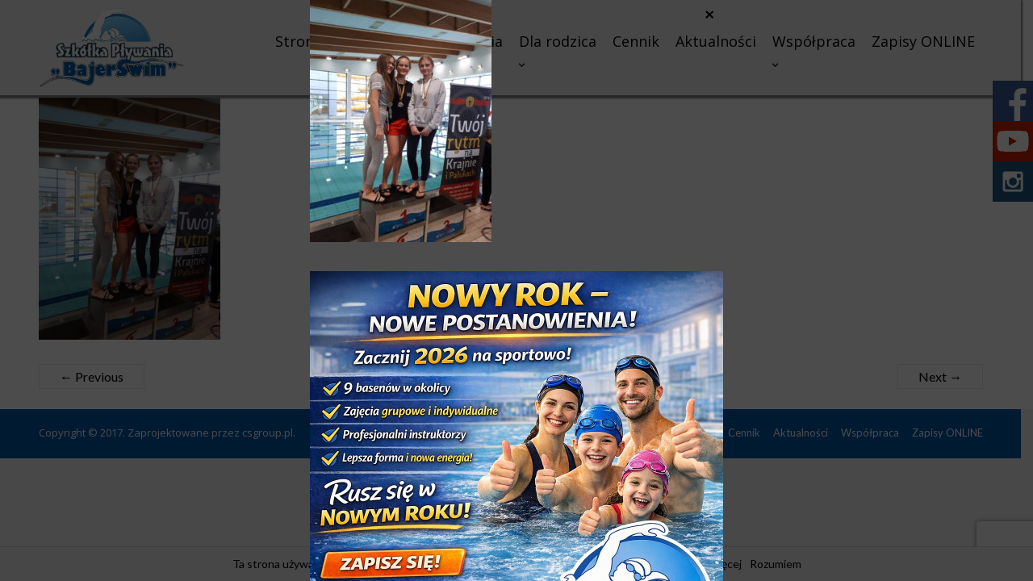

--- FILE ---
content_type: text/html; charset=UTF-8
request_url: https://bajerswim.pl/rekordy-zyciowe-na-zakonczenie-nakielskiej-ligi-plywania-xii-2018r-wyniki-galeria-i-starty-zawodnikow-wideo/20181216_115035/
body_size: 59241
content:

<!DOCTYPE html>
<!--[if IE 7]>
<html class="ie ie7" lang="pl-PL">
<![endif]-->
<!--[if IE 8]>
<html class="ie ie8" lang="pl-PL">
<![endif]-->
<!--[if !(IE 7) & !(IE 8)]><!-->
<html lang="pl-PL">
<!--<![endif]-->
<head>
<meta charset="UTF-8" />
<meta name="viewport" content="width=device-width, initial-scale=1">
	<meta property=”fb:pages” content=”Bajerswim“/>
<link rel="profile" href="http://gmpg.org/xfn/11" />
<link rel="pingback" href="https://bajerswim.pl/xmlrpc.php" />

<meta http-equiv="X-UA-Compatible" content="IE=edge">
<meta name='robots' content='index, follow, max-image-preview:large, max-snippet:-1, max-video-preview:-1' />

	<!-- This site is optimized with the Yoast SEO plugin v21.9 - https://yoast.com/wordpress/plugins/seo/ -->
	<title>Szkoła Pływania, nauka pływania Bydgoszcz -</title>
	<link rel="canonical" href="https://bajerswim.pl/rekordy-zyciowe-na-zakonczenie-nakielskiej-ligi-plywania-xii-2018r-wyniki-galeria-i-starty-zawodnikow-wideo/20181216_115035/" />
	<meta property="og:locale" content="pl_PL" />
	<meta property="og:type" content="article" />
	<meta property="og:title" content="Szkoła Pływania, nauka pływania Bydgoszcz -" />
	<meta property="og:description" content="Szkoła Pływania, nauka pływania Bydgoszcz" />
	<meta property="og:url" content="https://bajerswim.pl/rekordy-zyciowe-na-zakonczenie-nakielskiej-ligi-plywania-xii-2018r-wyniki-galeria-i-starty-zawodnikow-wideo/20181216_115035/" />
	<meta property="article:modified_time" content="2018-12-17T21:38:41+00:00" />
	<meta property="og:image" content="https://bajerswim.pl/rekordy-zyciowe-na-zakonczenie-nakielskiej-ligi-plywania-xii-2018r-wyniki-galeria-i-starty-zawodnikow-wideo/20181216_115035" />
	<meta property="og:image:width" content="3456" />
	<meta property="og:image:height" content="4608" />
	<meta property="og:image:type" content="image/jpeg" />
	<meta name="twitter:card" content="summary_large_image" />
	<script type="application/ld+json" class="yoast-schema-graph">{"@context":"https://schema.org","@graph":[{"@type":"WebPage","@id":"https://bajerswim.pl/rekordy-zyciowe-na-zakonczenie-nakielskiej-ligi-plywania-xii-2018r-wyniki-galeria-i-starty-zawodnikow-wideo/20181216_115035/","url":"https://bajerswim.pl/rekordy-zyciowe-na-zakonczenie-nakielskiej-ligi-plywania-xii-2018r-wyniki-galeria-i-starty-zawodnikow-wideo/20181216_115035/","name":"Szkoła Pływania, nauka pływania Bydgoszcz -","isPartOf":{"@id":"https://bajerswim.pl/#website"},"primaryImageOfPage":{"@id":"https://bajerswim.pl/rekordy-zyciowe-na-zakonczenie-nakielskiej-ligi-plywania-xii-2018r-wyniki-galeria-i-starty-zawodnikow-wideo/20181216_115035/#primaryimage"},"image":{"@id":"https://bajerswim.pl/rekordy-zyciowe-na-zakonczenie-nakielskiej-ligi-plywania-xii-2018r-wyniki-galeria-i-starty-zawodnikow-wideo/20181216_115035/#primaryimage"},"thumbnailUrl":"https://bajerswim.pl/wp-content/uploads/2018/12/20181216_115035-e1545082729307.jpg","datePublished":"2018-12-17T21:18:57+00:00","dateModified":"2018-12-17T21:38:41+00:00","breadcrumb":{"@id":"https://bajerswim.pl/rekordy-zyciowe-na-zakonczenie-nakielskiej-ligi-plywania-xii-2018r-wyniki-galeria-i-starty-zawodnikow-wideo/20181216_115035/#breadcrumb"},"inLanguage":"pl-PL","potentialAction":[{"@type":"ReadAction","target":["https://bajerswim.pl/rekordy-zyciowe-na-zakonczenie-nakielskiej-ligi-plywania-xii-2018r-wyniki-galeria-i-starty-zawodnikow-wideo/20181216_115035/"]}]},{"@type":"ImageObject","inLanguage":"pl-PL","@id":"https://bajerswim.pl/rekordy-zyciowe-na-zakonczenie-nakielskiej-ligi-plywania-xii-2018r-wyniki-galeria-i-starty-zawodnikow-wideo/20181216_115035/#primaryimage","url":"https://bajerswim.pl/wp-content/uploads/2018/12/20181216_115035-e1545082729307.jpg","contentUrl":"https://bajerswim.pl/wp-content/uploads/2018/12/20181216_115035-e1545082729307.jpg","width":3456,"height":4608},{"@type":"BreadcrumbList","@id":"https://bajerswim.pl/rekordy-zyciowe-na-zakonczenie-nakielskiej-ligi-plywania-xii-2018r-wyniki-galeria-i-starty-zawodnikow-wideo/20181216_115035/#breadcrumb","itemListElement":[{"@type":"ListItem","position":1,"name":"Strona główna","item":"https://bajerswim.pl/"},{"@type":"ListItem","position":2,"name":"Rekordy życiowe na zakończenie Nakielskiej Ligi Pływania XII.2018r. | Wyniki, galeria i starty zawodników (wideo)","item":"https://bajerswim.pl/rekordy-zyciowe-na-zakonczenie-nakielskiej-ligi-plywania-xii-2018r-wyniki-galeria-i-starty-zawodnikow-wideo/"},{"@type":"ListItem","position":3,"name":"Szkoła Pływania, nauka pływania Bydgoszcz"}]},{"@type":"WebSite","@id":"https://bajerswim.pl/#website","url":"https://bajerswim.pl/","name":"","description":"","potentialAction":[{"@type":"SearchAction","target":{"@type":"EntryPoint","urlTemplate":"https://bajerswim.pl/?s={search_term_string}"},"query-input":"required name=search_term_string"}],"inLanguage":"pl-PL"}]}</script>
	<!-- / Yoast SEO plugin. -->


<link rel='dns-prefetch' href='//fonts.googleapis.com' />
<link rel='stylesheet' id='wp-block-library-css' href='https://bajerswim.pl/wp-includes/css/dist/block-library/style.min.css?ver=6.4.7' type='text/css' media='all' />
<style id='classic-theme-styles-inline-css' type='text/css'>
/*! This file is auto-generated */
.wp-block-button__link{color:#fff;background-color:#32373c;border-radius:9999px;box-shadow:none;text-decoration:none;padding:calc(.667em + 2px) calc(1.333em + 2px);font-size:1.125em}.wp-block-file__button{background:#32373c;color:#fff;text-decoration:none}
</style>
<style id='global-styles-inline-css' type='text/css'>
body{--wp--preset--color--black: #000000;--wp--preset--color--cyan-bluish-gray: #abb8c3;--wp--preset--color--white: #ffffff;--wp--preset--color--pale-pink: #f78da7;--wp--preset--color--vivid-red: #cf2e2e;--wp--preset--color--luminous-vivid-orange: #ff6900;--wp--preset--color--luminous-vivid-amber: #fcb900;--wp--preset--color--light-green-cyan: #7bdcb5;--wp--preset--color--vivid-green-cyan: #00d084;--wp--preset--color--pale-cyan-blue: #8ed1fc;--wp--preset--color--vivid-cyan-blue: #0693e3;--wp--preset--color--vivid-purple: #9b51e0;--wp--preset--gradient--vivid-cyan-blue-to-vivid-purple: linear-gradient(135deg,rgba(6,147,227,1) 0%,rgb(155,81,224) 100%);--wp--preset--gradient--light-green-cyan-to-vivid-green-cyan: linear-gradient(135deg,rgb(122,220,180) 0%,rgb(0,208,130) 100%);--wp--preset--gradient--luminous-vivid-amber-to-luminous-vivid-orange: linear-gradient(135deg,rgba(252,185,0,1) 0%,rgba(255,105,0,1) 100%);--wp--preset--gradient--luminous-vivid-orange-to-vivid-red: linear-gradient(135deg,rgba(255,105,0,1) 0%,rgb(207,46,46) 100%);--wp--preset--gradient--very-light-gray-to-cyan-bluish-gray: linear-gradient(135deg,rgb(238,238,238) 0%,rgb(169,184,195) 100%);--wp--preset--gradient--cool-to-warm-spectrum: linear-gradient(135deg,rgb(74,234,220) 0%,rgb(151,120,209) 20%,rgb(207,42,186) 40%,rgb(238,44,130) 60%,rgb(251,105,98) 80%,rgb(254,248,76) 100%);--wp--preset--gradient--blush-light-purple: linear-gradient(135deg,rgb(255,206,236) 0%,rgb(152,150,240) 100%);--wp--preset--gradient--blush-bordeaux: linear-gradient(135deg,rgb(254,205,165) 0%,rgb(254,45,45) 50%,rgb(107,0,62) 100%);--wp--preset--gradient--luminous-dusk: linear-gradient(135deg,rgb(255,203,112) 0%,rgb(199,81,192) 50%,rgb(65,88,208) 100%);--wp--preset--gradient--pale-ocean: linear-gradient(135deg,rgb(255,245,203) 0%,rgb(182,227,212) 50%,rgb(51,167,181) 100%);--wp--preset--gradient--electric-grass: linear-gradient(135deg,rgb(202,248,128) 0%,rgb(113,206,126) 100%);--wp--preset--gradient--midnight: linear-gradient(135deg,rgb(2,3,129) 0%,rgb(40,116,252) 100%);--wp--preset--font-size--small: 13px;--wp--preset--font-size--medium: 20px;--wp--preset--font-size--large: 36px;--wp--preset--font-size--x-large: 42px;--wp--preset--spacing--20: 0.44rem;--wp--preset--spacing--30: 0.67rem;--wp--preset--spacing--40: 1rem;--wp--preset--spacing--50: 1.5rem;--wp--preset--spacing--60: 2.25rem;--wp--preset--spacing--70: 3.38rem;--wp--preset--spacing--80: 5.06rem;--wp--preset--shadow--natural: 6px 6px 9px rgba(0, 0, 0, 0.2);--wp--preset--shadow--deep: 12px 12px 50px rgba(0, 0, 0, 0.4);--wp--preset--shadow--sharp: 6px 6px 0px rgba(0, 0, 0, 0.2);--wp--preset--shadow--outlined: 6px 6px 0px -3px rgba(255, 255, 255, 1), 6px 6px rgba(0, 0, 0, 1);--wp--preset--shadow--crisp: 6px 6px 0px rgba(0, 0, 0, 1);}:where(.is-layout-flex){gap: 0.5em;}:where(.is-layout-grid){gap: 0.5em;}body .is-layout-flow > .alignleft{float: left;margin-inline-start: 0;margin-inline-end: 2em;}body .is-layout-flow > .alignright{float: right;margin-inline-start: 2em;margin-inline-end: 0;}body .is-layout-flow > .aligncenter{margin-left: auto !important;margin-right: auto !important;}body .is-layout-constrained > .alignleft{float: left;margin-inline-start: 0;margin-inline-end: 2em;}body .is-layout-constrained > .alignright{float: right;margin-inline-start: 2em;margin-inline-end: 0;}body .is-layout-constrained > .aligncenter{margin-left: auto !important;margin-right: auto !important;}body .is-layout-constrained > :where(:not(.alignleft):not(.alignright):not(.alignfull)){max-width: var(--wp--style--global--content-size);margin-left: auto !important;margin-right: auto !important;}body .is-layout-constrained > .alignwide{max-width: var(--wp--style--global--wide-size);}body .is-layout-flex{display: flex;}body .is-layout-flex{flex-wrap: wrap;align-items: center;}body .is-layout-flex > *{margin: 0;}body .is-layout-grid{display: grid;}body .is-layout-grid > *{margin: 0;}:where(.wp-block-columns.is-layout-flex){gap: 2em;}:where(.wp-block-columns.is-layout-grid){gap: 2em;}:where(.wp-block-post-template.is-layout-flex){gap: 1.25em;}:where(.wp-block-post-template.is-layout-grid){gap: 1.25em;}.has-black-color{color: var(--wp--preset--color--black) !important;}.has-cyan-bluish-gray-color{color: var(--wp--preset--color--cyan-bluish-gray) !important;}.has-white-color{color: var(--wp--preset--color--white) !important;}.has-pale-pink-color{color: var(--wp--preset--color--pale-pink) !important;}.has-vivid-red-color{color: var(--wp--preset--color--vivid-red) !important;}.has-luminous-vivid-orange-color{color: var(--wp--preset--color--luminous-vivid-orange) !important;}.has-luminous-vivid-amber-color{color: var(--wp--preset--color--luminous-vivid-amber) !important;}.has-light-green-cyan-color{color: var(--wp--preset--color--light-green-cyan) !important;}.has-vivid-green-cyan-color{color: var(--wp--preset--color--vivid-green-cyan) !important;}.has-pale-cyan-blue-color{color: var(--wp--preset--color--pale-cyan-blue) !important;}.has-vivid-cyan-blue-color{color: var(--wp--preset--color--vivid-cyan-blue) !important;}.has-vivid-purple-color{color: var(--wp--preset--color--vivid-purple) !important;}.has-black-background-color{background-color: var(--wp--preset--color--black) !important;}.has-cyan-bluish-gray-background-color{background-color: var(--wp--preset--color--cyan-bluish-gray) !important;}.has-white-background-color{background-color: var(--wp--preset--color--white) !important;}.has-pale-pink-background-color{background-color: var(--wp--preset--color--pale-pink) !important;}.has-vivid-red-background-color{background-color: var(--wp--preset--color--vivid-red) !important;}.has-luminous-vivid-orange-background-color{background-color: var(--wp--preset--color--luminous-vivid-orange) !important;}.has-luminous-vivid-amber-background-color{background-color: var(--wp--preset--color--luminous-vivid-amber) !important;}.has-light-green-cyan-background-color{background-color: var(--wp--preset--color--light-green-cyan) !important;}.has-vivid-green-cyan-background-color{background-color: var(--wp--preset--color--vivid-green-cyan) !important;}.has-pale-cyan-blue-background-color{background-color: var(--wp--preset--color--pale-cyan-blue) !important;}.has-vivid-cyan-blue-background-color{background-color: var(--wp--preset--color--vivid-cyan-blue) !important;}.has-vivid-purple-background-color{background-color: var(--wp--preset--color--vivid-purple) !important;}.has-black-border-color{border-color: var(--wp--preset--color--black) !important;}.has-cyan-bluish-gray-border-color{border-color: var(--wp--preset--color--cyan-bluish-gray) !important;}.has-white-border-color{border-color: var(--wp--preset--color--white) !important;}.has-pale-pink-border-color{border-color: var(--wp--preset--color--pale-pink) !important;}.has-vivid-red-border-color{border-color: var(--wp--preset--color--vivid-red) !important;}.has-luminous-vivid-orange-border-color{border-color: var(--wp--preset--color--luminous-vivid-orange) !important;}.has-luminous-vivid-amber-border-color{border-color: var(--wp--preset--color--luminous-vivid-amber) !important;}.has-light-green-cyan-border-color{border-color: var(--wp--preset--color--light-green-cyan) !important;}.has-vivid-green-cyan-border-color{border-color: var(--wp--preset--color--vivid-green-cyan) !important;}.has-pale-cyan-blue-border-color{border-color: var(--wp--preset--color--pale-cyan-blue) !important;}.has-vivid-cyan-blue-border-color{border-color: var(--wp--preset--color--vivid-cyan-blue) !important;}.has-vivid-purple-border-color{border-color: var(--wp--preset--color--vivid-purple) !important;}.has-vivid-cyan-blue-to-vivid-purple-gradient-background{background: var(--wp--preset--gradient--vivid-cyan-blue-to-vivid-purple) !important;}.has-light-green-cyan-to-vivid-green-cyan-gradient-background{background: var(--wp--preset--gradient--light-green-cyan-to-vivid-green-cyan) !important;}.has-luminous-vivid-amber-to-luminous-vivid-orange-gradient-background{background: var(--wp--preset--gradient--luminous-vivid-amber-to-luminous-vivid-orange) !important;}.has-luminous-vivid-orange-to-vivid-red-gradient-background{background: var(--wp--preset--gradient--luminous-vivid-orange-to-vivid-red) !important;}.has-very-light-gray-to-cyan-bluish-gray-gradient-background{background: var(--wp--preset--gradient--very-light-gray-to-cyan-bluish-gray) !important;}.has-cool-to-warm-spectrum-gradient-background{background: var(--wp--preset--gradient--cool-to-warm-spectrum) !important;}.has-blush-light-purple-gradient-background{background: var(--wp--preset--gradient--blush-light-purple) !important;}.has-blush-bordeaux-gradient-background{background: var(--wp--preset--gradient--blush-bordeaux) !important;}.has-luminous-dusk-gradient-background{background: var(--wp--preset--gradient--luminous-dusk) !important;}.has-pale-ocean-gradient-background{background: var(--wp--preset--gradient--pale-ocean) !important;}.has-electric-grass-gradient-background{background: var(--wp--preset--gradient--electric-grass) !important;}.has-midnight-gradient-background{background: var(--wp--preset--gradient--midnight) !important;}.has-small-font-size{font-size: var(--wp--preset--font-size--small) !important;}.has-medium-font-size{font-size: var(--wp--preset--font-size--medium) !important;}.has-large-font-size{font-size: var(--wp--preset--font-size--large) !important;}.has-x-large-font-size{font-size: var(--wp--preset--font-size--x-large) !important;}
.wp-block-navigation a:where(:not(.wp-element-button)){color: inherit;}
:where(.wp-block-post-template.is-layout-flex){gap: 1.25em;}:where(.wp-block-post-template.is-layout-grid){gap: 1.25em;}
:where(.wp-block-columns.is-layout-flex){gap: 2em;}:where(.wp-block-columns.is-layout-grid){gap: 2em;}
.wp-block-pullquote{font-size: 1.5em;line-height: 1.6;}
</style>
<link rel='stylesheet' id='contact-form-7-css' href='https://bajerswim.pl/wp-content/plugins/contact-form-7/includes/css/styles.css?ver=5.8.6' type='text/css' media='all' />
<link rel='stylesheet' id='iw-defaults-css' href='https://bajerswim.pl/wp-content/plugins/widgets-for-siteorigin/inc/../css/defaults.css?ver=1.4.7' type='text/css' media='all' />
<link rel='stylesheet' id='pkt_style-css' href='https://bajerswim.pl/wp-content/themes/pkt_2016_v0.7/style.css?ver=6.4.7' type='text/css' media='all' />
<link rel='stylesheet' id='pkt-genericons-css' href='https://bajerswim.pl/wp-content/themes/pkt_2016_v0.7/genericons/genericons.css?ver=3.3.1' type='text/css' media='all' />
<link rel='stylesheet' id='google_fonts-css' href='//fonts.googleapis.com/css?family=Lato&#038;subset=latin%2Clatin-ext&#038;ver=6.4.7' type='text/css' media='all' />
<link rel='stylesheet' id='heateor_sss_frontend_css-css' href='https://bajerswim.pl/wp-content/plugins/sassy-social-share/public/css/sassy-social-share-public.css?ver=3.3.72' type='text/css' media='all' />
<style id='heateor_sss_frontend_css-inline-css' type='text/css'>
.heateor_sss_button_instagram span.heateor_sss_svg,a.heateor_sss_instagram span.heateor_sss_svg{background:radial-gradient(circle at 30% 107%,#fdf497 0,#fdf497 5%,#fd5949 45%,#d6249f 60%,#285aeb 90%)}.heateor_sss_horizontal_sharing .heateor_sss_svg,.heateor_sss_standard_follow_icons_container .heateor_sss_svg{color:#fff;border-width:0px;border-style:solid;border-color:transparent}.heateor_sss_horizontal_sharing .heateorSssTCBackground{color:#666}.heateor_sss_horizontal_sharing span.heateor_sss_svg:hover,.heateor_sss_standard_follow_icons_container span.heateor_sss_svg:hover{border-color:transparent;}.heateor_sss_vertical_sharing span.heateor_sss_svg,.heateor_sss_floating_follow_icons_container span.heateor_sss_svg{color:#fff;border-width:0px;border-style:solid;border-color:transparent;}.heateor_sss_vertical_sharing .heateorSssTCBackground{color:#666;}.heateor_sss_vertical_sharing span.heateor_sss_svg:hover,.heateor_sss_floating_follow_icons_container span.heateor_sss_svg:hover{border-color:transparent;}@media screen and (max-width:783px) {.heateor_sss_vertical_sharing{display:none!important}}
</style>
<link rel='stylesheet' id='popup-maker-site-css' href='//bajerswim.pl/wp-content/uploads/pum/pum-site-styles.css?generated=1767790609&#038;ver=1.20.4' type='text/css' media='all' />
<link rel='stylesheet' id='wp-featherlight-css' href='https://bajerswim.pl/wp-content/plugins/wp-featherlight/css/wp-featherlight.min.css?ver=1.3.4' type='text/css' media='all' />
<script type="text/javascript" id="wp-statistics-tracker-js-extra">
/* <![CDATA[ */
var WP_Statistics_Tracker_Object = {"hitRequestUrl":"https:\/\/bajerswim.pl\/wp-json\/wp-statistics\/v2\/hit?wp_statistics_hit_rest=yes&track_all=1&current_page_type=post_type_attachment&current_page_id=1099&search_query&page_uri=L3Jla29yZHktenljaW93ZS1uYS16YWtvbmN6ZW5pZS1uYWtpZWxza2llai1saWdpLXBseXdhbmlhLXhpaS0yMDE4ci13eW5pa2ktZ2FsZXJpYS1pLXN0YXJ0eS16YXdvZG5pa293LXdpZGVvLzIwMTgxMjE2XzExNTAzNS8","keepOnlineRequestUrl":"https:\/\/bajerswim.pl\/wp-json\/wp-statistics\/v2\/online?wp_statistics_hit_rest=yes&track_all=1&current_page_type=post_type_attachment&current_page_id=1099&search_query&page_uri=L3Jla29yZHktenljaW93ZS1uYS16YWtvbmN6ZW5pZS1uYWtpZWxza2llai1saWdpLXBseXdhbmlhLXhpaS0yMDE4ci13eW5pa2ktZ2FsZXJpYS1pLXN0YXJ0eS16YXdvZG5pa293LXdpZGVvLzIwMTgxMjE2XzExNTAzNS8","option":{"dntEnabled":false,"cacheCompatibility":false}};
/* ]]> */
</script>
<script type="text/javascript" src="https://bajerswim.pl/wp-content/plugins/wp-statistics/assets/js/tracker.js?ver=6.4.7" id="wp-statistics-tracker-js"></script>
<script type="text/javascript" src="https://bajerswim.pl/wp-includes/js/jquery/jquery.min.js?ver=3.7.1" id="jquery-core-js"></script>
<script type="text/javascript" src="https://bajerswim.pl/wp-includes/js/jquery/jquery-migrate.min.js?ver=3.4.1" id="jquery-migrate-js"></script>
<link rel="https://api.w.org/" href="https://bajerswim.pl/wp-json/" /><link rel="alternate" type="application/json" href="https://bajerswim.pl/wp-json/wp/v2/media/1099" /><link rel="EditURI" type="application/rsd+xml" title="RSD" href="https://bajerswim.pl/xmlrpc.php?rsd" />
<meta name="generator" content="WordPress 6.4.7" />
<link rel='shortlink' href='https://bajerswim.pl/?p=1099' />
<link rel="alternate" type="application/json+oembed" href="https://bajerswim.pl/wp-json/oembed/1.0/embed?url=https%3A%2F%2Fbajerswim.pl%2Frekordy-zyciowe-na-zakonczenie-nakielskiej-ligi-plywania-xii-2018r-wyniki-galeria-i-starty-zawodnikow-wideo%2F20181216_115035%2F" />
<link rel="alternate" type="text/xml+oembed" href="https://bajerswim.pl/wp-json/oembed/1.0/embed?url=https%3A%2F%2Fbajerswim.pl%2Frekordy-zyciowe-na-zakonczenie-nakielskiej-ligi-plywania-xii-2018r-wyniki-galeria-i-starty-zawodnikow-wideo%2F20181216_115035%2F&#038;format=xml" />
<!-- Analytics by WP Statistics v14.3.5 - https://wp-statistics.com/ -->
<style type="text/css">.recentcomments a{display:inline !important;padding:0 !important;margin:0 !important;}</style><style type="text/css" id="custom-background-css">
body.custom-background { background-color: #f1f1f1; }
</style>
	<link rel="icon" href="https://bajerswim.pl/wp-content/uploads/2018/08/cropped-FAVICON-BAJERSWIM-32x32.png" sizes="32x32" />
<link rel="icon" href="https://bajerswim.pl/wp-content/uploads/2018/08/cropped-FAVICON-BAJERSWIM-192x192.png" sizes="192x192" />
<link rel="apple-touch-icon" href="https://bajerswim.pl/wp-content/uploads/2018/08/cropped-FAVICON-BAJERSWIM-180x180.png" />
<meta name="msapplication-TileImage" content="https://bajerswim.pl/wp-content/uploads/2018/08/cropped-FAVICON-BAJERSWIM-270x270.png" />
<!-- Global site tag (gtag.js) - Google Analytics -->
<script async src="https://www.googletagmanager.com/gtag/js?id=UA-121076242-1"></script>
<script>
  window.dataLayer = window.dataLayer || [];
  function gtag(){dataLayer.push(arguments);}
  gtag('js', new Date());

  gtag('config', 'UA-121076242-1');
</script>
	<link href='http://fonts.googleapis.com/css?family=Roboto' rel='stylesheet' type='text/css'>
	<style>
	
	#mobilemenu table {
  border-collapse: collapse;
  border-spacing: 0
}

#mobilemenu {
  font: 100% "roboto", "Trebuchet MS", sans-serif;

}
		#mobilemenu nav ul {width:100%; margin-top:0;}

#mobilemenu a { text-decoration: none; color:#fff; }

/**
 * Hidden fallback
 */


/**
 * Styling navigation
 */

#mobilemenu {
	display:block;

	
  margin-right: auto;
  margin-left: auto;
  max-width: 100%;

  box-shadow: 0 3px 12px rgba(0, 0, 0, 0.25);
}
		#site-navigation {display:none;}
@media only screen and (min-width:801px) {
#mobilemenu {
	display:none;
}
	#site-navigation {display:block;}
}

/**
 * Styling top level items
 */

.nav a, .nav label {
  display: block;
 padding: 0.85rem;
  color: #fff;
  background-color: #151515;
  box-shadow: inset 0 -1px #1d1d1d;
  -webkit-transition: all .25s ease-in;
  transition: all .25s ease-in;
}

.nav a:focus, .nav a:hover, .nav label:focus, .nav label:hover {
  color: rgba(255, 255, 255, 0.5);
  background: #030303;
}

.nav label { cursor: pointer; }

/**
 * Styling first level lists items
 */

.group-list a, .group-list label {
  padding-left: 2rem;
  background: #252525;
  box-shadow: inset 0 -1px #373737;
}

.group-list a:focus, .group-list a:hover, .group-list label:focus, .group-list label:hover { background: #131313; }

/**
 * Styling second level list items
 */

.sub-group-list a, .sub-group-list label {
  padding-left: 2rem;
  background: #353535;
  box-shadow: inset 0 -1px #474747;
}

.sub-group-list a:focus, .sub-group-list a:hover, .sub-group-list label:focus, .sub-group-list label:hover { background: #232323; }

/**
 * Styling third level list items
 */

.sub-sub-group-list a, .sub-sub-group-list label {
  padding-left: 6rem;
  background: #454545;
  box-shadow: inset 0 -1px #575757;
}

.sub-sub-group-list a:focus, .sub-sub-group-list a:hover, .sub-sub-group-list label:focus, .sub-sub-group-list label:hover { background: #333333; }

/**
 * Hide nested lists
 */

.group-list, .sub-group-list, .sub-sub-group-list {
  height: 100%;
  max-height: 0;
  overflow: hidden;
  -webkit-transition: max-height .5s ease-in-out;
  transition: max-height .5s ease-in-out;
}

.nav__list input[type=checkbox]:checked + label + ul { /* reset the height when checkbox is checked */
max-height: 1000px; }

/**
 * Rotating chevron icon
 */

label > span {
  float: right;
  -webkit-transition: -webkit-transform .65s ease;
  transition: transform .65s ease;
}


	</style>
</head>

<body class="attachment attachment-template-default single single-attachment postid-1099 attachmentid-1099 attachment-jpeg custom-background wp-featherlight-captions no-sidebar-full-width wide-1218">
<div id="page" class="hfeed site">
			<header id="masthead" class="site-header clearfix">

		
		<div id="header-text-nav-container">
			<div class="inner-wrap">

				<div id="header-text-nav-wrap" class="clearfix">
					<div id="header-left-section">
												    <div id="header-logo-image">
							<a href="https://bajerswim.pl/" title="" rel="home"><img src="https://bajerswim.pl/wp-content/uploads/2018/06/logo.png" alt="logo"></a>
						    </div><!-- #header-logo-image -->
											</div><!-- #header-left-section -->
					<div id="header-right-section">
										    	
<nav id="site-navigation" class="main-navigation-right">
							<h3 class="menu-toggle">Menu</h3>
							<div class="menu-main-menu-container"><ul id="menu-main-menu" class="menu"><li id="menu-item-7" class="menu-item menu-item-type-post_type menu-item-object-page menu-item-home menu-item-7"><a href="https://bajerswim.pl/">Strona Główna</a></li>
<li id="menu-item-606" class="menu-item menu-item-type-custom menu-item-object-custom menu-item-has-children menu-item-606"><a href="#">Nauka Pływania</a>
<ul class="sub-menu">
	<li id="menu-item-2134" class="menu-item menu-item-type-post_type menu-item-object-post menu-item-2134"><a href="https://bajerswim.pl/harmonogram/">Harmonogram zajęć</a></li>
	<li id="menu-item-2323" class="menu-item menu-item-type-post_type menu-item-object-page menu-item-2323"><a href="https://bajerswim.pl/basen-astoria-bydgoszcz/">Astoria</a></li>
	<li id="menu-item-1191" class="menu-item menu-item-type-post_type menu-item-object-page menu-item-1191"><a href="https://bajerswim.pl/basen-ukw-bydgoszcz-centrum/">UKW</a></li>
	<li id="menu-item-601" class="menu-item menu-item-type-post_type menu-item-object-page menu-item-601"><a href="https://bajerswim.pl/basen-czworka-blonie/">Czwórka</a></li>
	<li id="menu-item-39" class="menu-item menu-item-type-post_type menu-item-object-page menu-item-39"><a href="https://bajerswim.pl/nauka-plywania-basen-naquarius/">Naquarius</a></li>
	<li id="menu-item-4602" class="menu-item menu-item-type-post_type menu-item-object-page menu-item-4602"><a href="https://bajerswim.pl/basen-bosir-barcin/">BOSIR Barcin</a></li>
	<li id="menu-item-37" class="menu-item menu-item-type-post_type menu-item-object-page menu-item-37"><a href="https://bajerswim.pl/nauka-plywania-basen-sardynka/">Sardynka</a></li>
	<li id="menu-item-4686" class="menu-item menu-item-type-post_type menu-item-object-page menu-item-4686"><a href="https://bajerswim.pl/basen-labedz-miedzyn-bydgoszcz/">Łabędź</a></li>
	<li id="menu-item-1647" class="menu-item menu-item-type-custom menu-item-object-custom menu-item-has-children menu-item-1647"><a>Aqua Aerobik</a>
	<ul class="sub-menu">
		<li id="menu-item-2138" class="menu-item menu-item-type-post_type menu-item-object-post menu-item-2138"><a href="https://bajerswim.pl/harmonogram/">Harmonogram zajęć</a></li>
		<li id="menu-item-1677" class="menu-item menu-item-type-post_type menu-item-object-page menu-item-1677"><a href="https://bajerswim.pl/aqua-fitness-aqua-aerobik-naklo/">Aqua Aerobik Nakło n. Notecią | Naquarius</a></li>
		<li id="menu-item-1667" class="menu-item menu-item-type-post_type menu-item-object-page menu-item-1667"><a href="https://bajerswim.pl/fitness-w-wodzie-aqua-aerobik-bydgoszcz/">Aqua Aerobik Bydgoszcz | Pałac Młodzieży, Laguna, Łabędź</a></li>
		<li id="menu-item-1834" class="menu-item menu-item-type-post_type menu-item-object-page menu-item-1834"><a href="https://bajerswim.pl/wejscie-jednorazowe/">Wejście pojedyncze | Aqua Aerobik</a></li>
		<li id="menu-item-1771" class="menu-item menu-item-type-post_type menu-item-object-page menu-item-1771"><a href="https://bajerswim.pl/dokumenty-aerobik/">Dokumenty Aqua Aerobik</a></li>
		<li id="menu-item-1897" class="menu-item menu-item-type-post_type menu-item-object-page menu-item-1897"><a href="https://bajerswim.pl/zglos-nieobecnosc-na-zajeciach-aqua-aerobiku/">Zgłoś nieobecność na zajęciach Aqua aerobiku</a></li>
		<li id="menu-item-1902" class="menu-item menu-item-type-post_type menu-item-object-page menu-item-1902"><a href="https://bajerswim.pl/chce-odrobic-zajecia-aqua-aerobiku/">Chcę odrobić zajęcia Aqua aerobiku</a></li>
	</ul>
</li>
</ul>
</li>
<li id="menu-item-1635" class="menu-item menu-item-type-custom menu-item-object-custom menu-item-has-children menu-item-1635"><a href="#">Dla rodzica</a>
<ul class="sub-menu">
	<li id="menu-item-2137" class="menu-item menu-item-type-post_type menu-item-object-post menu-item-2137"><a href="https://bajerswim.pl/harmonogram/">Harmonogram zajęć</a></li>
	<li id="menu-item-2355" class="menu-item menu-item-type-post_type menu-item-object-page menu-item-2355"><a href="https://bajerswim.pl/umowa-na-rok-szkolny/">UMOWA BAJERSWIM 2025/26 NAUKA PŁYWANIA</a></li>
	<li id="menu-item-1813" class="menu-item menu-item-type-post_type menu-item-object-page menu-item-1813"><a href="https://bajerswim.pl/nieobecnosci/">Zgłoś nieobecność na zajęciach pływania</a></li>
	<li id="menu-item-1826" class="menu-item menu-item-type-post_type menu-item-object-page menu-item-1826"><a href="https://bajerswim.pl/odrabianie/">Chcę odrobić zajęcia pływania</a></li>
	<li id="menu-item-1735" class="menu-item menu-item-type-post_type menu-item-object-page menu-item-1735"><a href="https://bajerswim.pl/regulaminy/">Niezbędne dokumenty</a></li>
	<li id="menu-item-5334" class="menu-item menu-item-type-post_type menu-item-object-page menu-item-5334"><a href="https://bajerswim.pl/regulamin-wakacje/">Regulamin Wakacje 2025!</a></li>
	<li id="menu-item-43" class="menu-item menu-item-type-post_type menu-item-object-page menu-item-43"><a href="https://bajerswim.pl/akcesoria-plywackie-bydgoszcz/">Sklep pływacki</a></li>
	<li id="menu-item-399" class="menu-item menu-item-type-post_type menu-item-object-page menu-item-privacy-policy menu-item-399"><a rel="privacy-policy" href="https://bajerswim.pl/polityka-prywatnosci-rodo/">RODO</a></li>
</ul>
</li>
<li id="menu-item-41" class="menu-item menu-item-type-post_type menu-item-object-page menu-item-41"><a href="https://bajerswim.pl/cennik/">Cennik</a></li>
<li id="menu-item-144" class="menu-item menu-item-type-post_type menu-item-object-page current_page_parent menu-item-144"><a href="https://bajerswim.pl/blog-i-aktualnosci/">Aktualności</a></li>
<li id="menu-item-5008" class="menu-item menu-item-type-post_type menu-item-object-page menu-item-has-children menu-item-5008"><a href="https://bajerswim.pl/wspolpraca/">Współpraca</a>
<ul class="sub-menu">
	<li id="menu-item-5017" class="menu-item menu-item-type-post_type menu-item-object-page menu-item-5017"><a href="https://bajerswim.pl/praca/">Praca</a></li>
	<li id="menu-item-5011" class="menu-item menu-item-type-post_type menu-item-object-page menu-item-5011"><a href="https://bajerswim.pl/reklama/">Reklama</a></li>
	<li id="menu-item-5014" class="menu-item menu-item-type-post_type menu-item-object-page menu-item-5014"><a href="https://bajerswim.pl/program-partnerski/">Program Partnerski</a></li>
</ul>
</li>
<li id="menu-item-9" class="menu-item menu-item-type-post_type menu-item-object-page menu-item-9"><a href="https://bajerswim.pl/kontakt/">Zapisy ONLINE</a></li>
</ul></div>							
						</nav>
										
			    	</div><!-- #header-right-section -->
	
					<div id="mobilemenu">
 <nav class="nav" role="navigation">
    <ul class="nav__list">
      <li>
        <input id="group-1" type="checkbox" hidden />
        <label for="group-1"><span class="fa fa-bars"><img src="https://bajerswim.pl/wp-content/uploads/2019/08/bars-1.png" alt="menubars"></span> Menu</label>
        <ul class="group-list">
          <li><a href="https://bajerswim.pl">Strona główna</a></li>
          <li>
            <input id="sub-group-1" type="checkbox" hidden />
            <label for="sub-group-1"><span class="fa fa-plus">+</span> Nauka pływania</label>
            <ul class="sub-group-list">
			  <li><a href="https://bajerswim.pl/harmonogram/">Harmonogram zajęć</a></li>
			<li><a href="https://bajerswim.pl/basen-astroria-bydgoszcz/">Astoria Bydgoszcz </a></li>
              <li><a href="https://bajerswim.pl/basen-ukw-bydgoszcz-centrum/">UKW (dawna Polonia)</a></li>
              <li><a href="https://bajerswim.pl/basen-czworka-blonie/">Czwórka Błonie</a></li>
				 <li><a href="https://bajerswim.pl/basen-bosir-barcin/">BOSIR Barcin</a></li>
             <li><a href="https://bajerswim.pl/nauka-plywania-basen-naquarius/">Naquarius Nakło n. Notecią</a></li>
              <li><a href="https://bajerswim.pl/nauka-plywania-basen-sardynka/">Sardynka Osowa Góra</a></li>
          <li><a href="https://bajerswim.pl/basen-palac-mlodziezy/">Pałac Młodzieży CENTRUM</a></li>
				<li><a href="https://bajerswim.pl/basen-labedz-miedzyn-bydgoszcz/">Łabędź-Bydgoszcz Miedzyń </a></li>
				</ul>
          </li>
          <li>
            <input id="sub-group-2" type="checkbox" hidden />
            <label for="sub-group-2"><span class="fa fa-plus">+</span> Aqua aerobik</label>
            <ul class="sub-group-list">
								<li><a href="https://bajerswim.pl/harmonogram/">Harmonogram zajęć</a></li>
              <li><a href="https://bajerswim.pl/aqua-fitness-aqua-aerobik-naklo/">Aqua Aerobik Nakło n. Notecią | Naquarius</a></li>
              <li><a href="https://bajerswim.pl/fitness-w-wodzie-aqua-aerobik-bydgoszcz/">Aqua Aerobik Bydgoszcz | Laguna, Łabędź, Pałac Młodzieży</a></li>
              <li><a href="https://bajerswim.pl/wejscie-jednorazowe/">Wejście pojedyncze | Aqua Aerobik</a></li>
              <li><a href="https://bajerswim.pl/dokumenty-aerobik/">Dokumenty Aqua Aerobik</a></li>
			  <li><a href="https://bajerswim.pl/zglos-nieobecnosc-na-zajeciach-aqua-aerobiku/">Zgłoś nieobecność na zajęciach Aqua Aerobiku</a></li>
			  <li><a href="https://bajerswim.pl/chce-odrobic-zajecia-aqua-aerobiku/">Chcę odrobić zajęcia Aqua Aerobiku</a></li>

            </ul>
          </li>
          <li>
            <input id="sub-group-3" type="checkbox" hidden />
            <label for="sub-group-3"><span class="fa fa-plus">+</span> Dla rodzica</label>
            <ul class="sub-group-list">
				 <li><a href="https://bajerswim.pl/harmonogram/">Harmonogram zajęć</a></li>
				 <li><a href="https://bajerswim.pl/umowa-na-rok-szkolny/">Umowa na rok szkolny 2025/26 NAUKA PŁYWANIA</a></li>
			  <li><a href="https://bajerswim.pl/nieobecnosci/">Zgłoś nieobecność na zajęciach pływania</a></li>
              <li><a href="https://bajerswim.pl/odrabianie/">Chcę odrobić zajęcia pływania</a></li>
				<li><a href="https://bajerswim.pl/regulamin-wakacje/">Regulamin wakacje 2025</a></li>
              <li><a href="https://bajerswim.pl/regulaminy/">Niezbędne dokumenty</a></li>
              <li><a href="https://bajerswim.pl/akcesoria-bajerswim/">Sklep</a></li>
              <li><a href="https://bajerswim.pl/polityka-prywatnosci-rodo/">RODO</a></li>
            </ul>
          </li>
          <li><a href="https://bajerswim.pl/cennik/">Cennik</a></li>
          <li><a href="https://bajerswim.pl/blog-i-aktualnosci/">Aktualności</a></li>
			<input id="sub-group-4" type="checkbox" hidden />
            <label for="sub-group-4"><span class="fa fa-plus">+</span> Współpraca</label>
            <ul class="sub-group-list">
			  <li><a href="https://bajerswim.pl/praca/">Praca</a></li>
			<li><a href="https://bajerswim.pl/reklama/">Reklama</a></li>
              <li><a href=https://bajerswim.pl/program-partnerski/">Program partnerski</a></li>
				   </ul>
          <li><a href="https://bajerswim.pl/kontakt/">Zapisy online/Kontakt</a></li>
        </ul>
      </li>


    </ul>
						</nav>
</div>
			   </div><!-- #header-text-nav-wrap -->
			   
			</div><!-- .inner-wrap -->
			
		</div><!-- #header-text-nav-container -->
		<div class="spacer"></div>
		
			</header>
			
	<div id="main" class="clearfix">
					<div class="header-post-title-container clearfix">
					<div class="inner-wrap">
						<div class="post-title-wrapper">
							                                                   <div class="header-post-title-class">Szkoła Pływania, nauka pływania Bydgoszcz</div>
			   <p id="breadcrumbs"><span><span><a href="https://bajerswim.pl/">Strona główna</a></span> » <span><a href="https://bajerswim.pl/rekordy-zyciowe-na-zakonczenie-nakielskiej-ligi-plywania-xii-2018r-wyniki-galeria-i-starty-zawodnikow-wideo/">Rekordy życiowe na zakończenie Nakielskiej Ligi Pływania XII.2018r. | Wyniki, galeria i starty zawodników (wideo)</a></span> » <span class="breadcrumb_last" aria-current="page">Szkoła Pływania, nauka pływania Bydgoszcz</span></span></p>                        						   						</div>
						
					</div>
				</div>
					<div class="inner-wrap">
			
			
	<div id="primary">
		<div id="content" class="clearfix">
						
				
<article id="post-1099" class="post-1099 attachment type-attachment status-inherit hentry">
		<div class="entry-content clearfix">
		<p class="attachment"><a href='https://bajerswim.pl/wp-content/uploads/2018/12/20181216_115035-e1545082729307.jpg'><img decoding="async" width="225" height="300" src="https://bajerswim.pl/wp-content/uploads/2018/12/20181216_115035-e1545082729307-225x300.jpg" class="attachment-medium size-medium" alt="" srcset="https://bajerswim.pl/wp-content/uploads/2018/12/20181216_115035-e1545082729307-225x300.jpg 225w, https://bajerswim.pl/wp-content/uploads/2018/12/20181216_115035-e1545082729307-768x1024.jpg 768w" sizes="(max-width: 225px) 100vw, 225px" /></a></p>
<div class="extra-hatom-entry-title"><span class="entry-title">Szkoła Pływania, nauka pływania Bydgoszcz</span></div>	</div>

	
	</article>
				
		<ul class="default-wp-page clearfix">
			<li class="previous"><a href='https://bajerswim.pl/rekordy-zyciowe-na-zakonczenie-nakielskiej-ligi-plywania-xii-2018r-wyniki-galeria-i-starty-zawodnikow-wideo/20181216_114958/'>&larr; Previous</a></li>
			<li class="next"><a href='https://bajerswim.pl/rekordy-zyciowe-na-zakonczenie-nakielskiej-ligi-plywania-xii-2018r-wyniki-galeria-i-starty-zawodnikow-wideo/20181216_115326/'>Next &rarr;</a></li>
		</ul>
	
				
			
		</div><!-- #content -->
	</div><!-- #primary -->
	
		
	

		</div><!-- .inner-wrap -->
	</div><!-- #main -->	
	</div><!-- #page -->
			<footer id="colophon" class="clearfix">	
		<a href="#masthead" id="scroll-up"></a>	
			
	
			<div class="footer-socket-wrapper clearfix">
				<div class="inner-wrap">
					<div class="footer-socket-area">
						<div class="copyright">Copyright © 2017. Zaprojektowane przez <a href="http://csgroup.pl" target="_blank" title="csgroup.pl" rel="nofollow"><span>csgroup.pl</span></a>.</div>						<nav class="small-menu clearfix">
							<div class="menu-main-menu-container"><ul id="menu-main-menu-1" class="menu"><li class="menu-item menu-item-type-post_type menu-item-object-page menu-item-home menu-item-7"><a href="https://bajerswim.pl/">Strona Główna</a></li>
<li class="menu-item menu-item-type-custom menu-item-object-custom menu-item-606"><a href="#">Nauka Pływania</a></li>
<li class="menu-item menu-item-type-custom menu-item-object-custom menu-item-1635"><a href="#">Dla rodzica</a></li>
<li class="menu-item menu-item-type-post_type menu-item-object-page menu-item-41"><a href="https://bajerswim.pl/cennik/">Cennik</a></li>
<li class="menu-item menu-item-type-post_type menu-item-object-page current_page_parent menu-item-144"><a href="https://bajerswim.pl/blog-i-aktualnosci/">Aktualności</a></li>
<li class="menu-item menu-item-type-post_type menu-item-object-page menu-item-5008"><a href="https://bajerswim.pl/wspolpraca/">Współpraca</a></li>
<li class="menu-item menu-item-type-post_type menu-item-object-page menu-item-9"><a href="https://bajerswim.pl/kontakt/">Zapisy ONLINE</a></li>
</ul></div>		    			</nav>
					</div>
				</div>
			</div>			
		</footer>

<div class="social_icons">

           <script>(function(d, s, id) {
             var js, fjs = d.getElementsByTagName(s)[0];
             if (d.getElementById(id)) return;
             js = d.createElement(s); js.id = id;
             js.src = "//connect.facebook.net/pl_PL/all.js#xfbml=1&appId=";
             fjs.parentNode.insertBefore(js, fjs);
           }(document, 'script', 'facebook-jssdk'));</script> 

<div class="facebook-like-box right">
<a href="https://www.facebook.com/Bajerswim?fref=ts" target="_blank" class="facebook_icon" title="Facebook"><img src="https://bajerswim.pl//wp-content/themes/pkt_2016_v0.7/img/facebook.png" alt="facebook logo"></a>
<div class="fb-page" data-href="https://www.facebook.com/Bajerswim?fref=ts" data-width="350" data-height="450" data-tabs="timeline, messages, none" data-small-header="false" data-adapt-container-width="true" data-hide-cover="false" data-show-facepile="true"><blockquote cite="https://www.facebook.com/Bajerswim?fref=ts" class="fb-xfbml-parse-ignore"><a href="https://www.facebook.com/Bajerswim?fref=ts">Facebook</a></blockquote></div>
</div>


	<div class="youtube-like-box right">
	
		<a href="https://www.youtube.com/channel/UC-vdXEzjavVlJZ1KYCEuDww" target="_blank" class="youtube_icon" title="youtube"><img src="https://bajerswim.pl//wp-content/themes/pkt_2016_v0.7/img/youtube.png" alt="youtube logo"></a>	
	</div>

	<div class="instagram-like-box right">
	
		<a href="http://www.instagram.com/bajerswim" target="_blank" class="instagram_icon" title="instagram"><img src="https://bajerswim.pl//wp-content/themes/pkt_2016_v0.7/img/instagram.png" alt="instagram logo"></a>	
	</div>
</div>

<span itemscope itemtype="http://schema.org/LocalBusiness">
	<meta itemprop="name" content="BajerSwim"/>
	<meta itemprop="image" content="http://bajerswim.pl/wp-content/uploads/2018/06/logo.png"/>
	<span itemprop="address" itemscope itemtype="http://schema.org/PostalAddress">
		<meta itemprop="streetAddress" content="" />
		<meta itemprop="addressLocality" content=""/>
		<meta itemprop="postalCode" content=""/>
	</span>
	<span itemprop="location" itemscope itemtype="http://schema.org/Place">
		<meta itemprop="logo" content="http://bajerswim.pl/wp-content/uploads/2018/06/logo.png" />
		<link itemprop="url" href="http://bajerswim.pl">
		<link itemprop="hasMap" href=""> 
		<span itemprop="geo" itemscope itemtype="http://schema.org/GeoCoordinates">
			<meta itemprop="latitude" content="" />
			<meta itemprop="longitude" content="" />
		</span>			
	</span>
	<meta itemprop="telephone" content="519852613"/>

</span>	

<link rel='stylesheet' href='https://bajerswim.pl/wp-content/plugins/so-widgets-bundle/icons/fontawesome/style.css' type='text/css' media='all' />
<script type="text/javascript" src="https://bajerswim.pl/wp-content/themes/pkt_2016_v0.7/js/whcookies.js"></script>
	
  <script>
      jQuery(document).ready(function($){


      equalheight = function(container){

          var currentTallest = 0,
              currentRowStart = 0,
              rowDivs = new Array(),
              $el,
              topPosition = 0;
          $(container).each(function() {

              $el = $(this);
              $($el).height('auto')
              topPostion = $el.position().top;

              if (currentRowStart != topPostion) {
                  for (currentDiv = 0 ; currentDiv < rowDivs.length ; currentDiv++) {
                      rowDivs[currentDiv].height(currentTallest);
                  }
                  rowDivs.length = 0; // empty the array
                  currentRowStart = topPostion;
                  currentTallest = $el.height();
                  rowDivs.push($el);
              } else {
                  rowDivs.push($el);
                  currentTallest = (currentTallest < $el.height()) ? ($el.height()) : (currentTallest);
              }
              for (currentDiv = 0 ; currentDiv < rowDivs.length ; currentDiv++) {
                  rowDivs[currentDiv].height(currentTallest);
              }
          });
      }

      $(window).load(function() {
          equalheight('.all_main .auto_height');
      });


      $(window).resize(function(){
          equalheight('.all_main .auto_height');
      });


      });
  </script>

   <script>



//    tabs

jQuery(document).ready(function($){

	(function ($) {
		$('.soua-tab ul.soua-tabs').addClass('active').find('> li:eq(0)').addClass('current');

		$('.soua-tab ul.soua-tabs li a').click(function (g) {
			var tab = $(this).closest('.soua-tab'),
				index = $(this).closest('li').index();

			tab.find('ul.soua-tabs > li').removeClass('current');
			$(this).closest('li').addClass('current');

			tab.find('.tab_content').find('div.tabs_item').not('div.tabs_item:eq(' + index + ')').slideUp();
			tab.find('.tab_content').find('div.tabs_item:eq(' + index + ')').slideDown();

			g.preventDefault();
		} );





//accordion

//    $('.accordion > li:eq(0) a').addClass('active').next().slideDown();

    $('.soua-main .soua-accordion-title').click(function(j) {
        var dropDown = $(this).closest('.soua-accordion').find('.soua-accordion-content');

        $(this).closest('.soua-accordion').find('.soua-accordion-content').not(dropDown).slideUp();

        if ($(this).hasClass('active')) {
            $(this).removeClass('active');
        } else {
            $(this).closest('.soua-accordion').find('.soua-accordion-title .active').removeClass('active');
            $(this).addClass('active');
        }

        dropDown.stop(false, true).slideToggle();

        j.preventDefault();
    });
})(jQuery);



});

</script><div 
	id="pum-4574" 
	role="dialog" 
	aria-modal="false"
	class="pum pum-overlay pum-theme-4565 pum-theme-content-only popmake-overlay pum-click-to-close click_open auto_open" 
	data-popmake="{&quot;id&quot;:4574,&quot;slug&quot;:&quot;wakacje&quot;,&quot;theme_id&quot;:4565,&quot;cookies&quot;:[{&quot;event&quot;:&quot;on_popup_close&quot;,&quot;settings&quot;:{&quot;name&quot;:&quot;pum-4574&quot;,&quot;key&quot;:&quot;&quot;,&quot;session&quot;:null,&quot;path&quot;:true,&quot;time&quot;:&quot;1 day&quot;}},{&quot;event&quot;:&quot;on_popup_open&quot;,&quot;settings&quot;:{&quot;name&quot;:&quot;pum-4574&quot;,&quot;key&quot;:&quot;&quot;,&quot;session&quot;:null,&quot;path&quot;:true,&quot;time&quot;:&quot;1 day&quot;}}],&quot;triggers&quot;:[{&quot;type&quot;:&quot;click_open&quot;,&quot;settings&quot;:{&quot;cookie_name&quot;:[&quot;pum-4574&quot;],&quot;extra_selectors&quot;:&quot;a[href*=\&quot;contains\&quot;]&quot;}},{&quot;type&quot;:&quot;auto_open&quot;,&quot;settings&quot;:{&quot;cookie_name&quot;:[&quot;pum-4574&quot;],&quot;delay&quot;:&quot;500&quot;}},{&quot;type&quot;:&quot;click_open&quot;,&quot;settings&quot;:{&quot;cookie_name&quot;:&quot;&quot;,&quot;extra_selectors&quot;:&quot;&quot;}},{&quot;type&quot;:&quot;click_open&quot;,&quot;settings&quot;:{&quot;cookie_name&quot;:[&quot;pum-4574&quot;],&quot;extra_selectors&quot;:&quot;&quot;}}],&quot;mobile_disabled&quot;:null,&quot;tablet_disabled&quot;:null,&quot;meta&quot;:{&quot;display&quot;:{&quot;stackable&quot;:false,&quot;overlay_disabled&quot;:false,&quot;scrollable_content&quot;:false,&quot;disable_reposition&quot;:false,&quot;size&quot;:&quot;small&quot;,&quot;responsive_min_width&quot;:&quot;0%&quot;,&quot;responsive_min_width_unit&quot;:false,&quot;responsive_max_width&quot;:&quot;100%&quot;,&quot;responsive_max_width_unit&quot;:false,&quot;custom_width&quot;:&quot;40%&quot;,&quot;custom_width_unit&quot;:false,&quot;custom_height&quot;:&quot;40%&quot;,&quot;custom_height_unit&quot;:false,&quot;custom_height_auto&quot;:false,&quot;location&quot;:&quot;center&quot;,&quot;position_from_trigger&quot;:false,&quot;position_top&quot;:&quot;100&quot;,&quot;position_left&quot;:&quot;0&quot;,&quot;position_bottom&quot;:&quot;0&quot;,&quot;position_right&quot;:&quot;0&quot;,&quot;position_fixed&quot;:false,&quot;animation_type&quot;:&quot;fade&quot;,&quot;animation_speed&quot;:&quot;350&quot;,&quot;animation_origin&quot;:&quot;center top&quot;,&quot;overlay_zindex&quot;:false,&quot;zindex&quot;:&quot;1999999999&quot;},&quot;close&quot;:{&quot;text&quot;:&quot;&quot;,&quot;button_delay&quot;:&quot;0&quot;,&quot;overlay_click&quot;:&quot;1&quot;,&quot;esc_press&quot;:false,&quot;f4_press&quot;:false},&quot;click_open&quot;:[]}}">

	<div id="popmake-4574" class="pum-container popmake theme-4565 pum-responsive pum-responsive-small responsive size-small">

				
				
		
				<div class="pum-content popmake-content" tabindex="0">
			<p class="attachment"><a href='https://bajerswim.pl/wp-content/uploads/2018/12/20181216_115035-e1545082729307.jpg'><img width="225" height="300" src="https://bajerswim.pl/wp-content/uploads/2018/12/20181216_115035-e1545082729307-225x300.jpg" class="attachment-medium size-medium" alt="" decoding="async" fetchpriority="high" srcset="https://bajerswim.pl/wp-content/uploads/2018/12/20181216_115035-e1545082729307-225x300.jpg 225w, https://bajerswim.pl/wp-content/uploads/2018/12/20181216_115035-e1545082729307-768x1024.jpg 768w" sizes="(max-width: 225px) 100vw, 225px" /></a></p>
<p><a href="https://bajerswim.pl/kontakt/" target="_blank" rel="noopener"><img decoding="async" class="alignnone wp-image-5395 size-full" src="https://bajerswim.pl/wp-content/uploads/2026/01/ChatGPT-Image-7-sty-2026-12_35_21.png" alt="" width="1024" height="1024" srcset="https://bajerswim.pl/wp-content/uploads/2026/01/ChatGPT-Image-7-sty-2026-12_35_21.png 1024w, https://bajerswim.pl/wp-content/uploads/2026/01/ChatGPT-Image-7-sty-2026-12_35_21-300x300.png 300w, https://bajerswim.pl/wp-content/uploads/2026/01/ChatGPT-Image-7-sty-2026-12_35_21-768x768.png 768w, https://bajerswim.pl/wp-content/uploads/2026/01/ChatGPT-Image-7-sty-2026-12_35_21-270x270.png 270w, https://bajerswim.pl/wp-content/uploads/2026/01/ChatGPT-Image-7-sty-2026-12_35_21-230x230.png 230w" sizes="(max-width: 1024px) 100vw, 1024px" /></a></p>
<p>&nbsp;</p>
		</div>

				
							<button type="button" class="pum-close popmake-close" aria-label="Zamknij">
			×			</button>
		
	</div>

</div>
<link rel='stylesheet' id='so-css-pkt_2016_v0.7-css' href='https://bajerswim.pl/wp-content/uploads/so-css/so-css-pkt_2016_v0.7.css?ver=1535621316' type='text/css' media='all' />
<link rel='stylesheet' id='owl-css-css' href='https://bajerswim.pl/wp-content/plugins/addon-so-widgets-bundle/css/owl.carousel.css?ver=6.4.7' type='text/css' media='all' />
<link rel='stylesheet' id='widgets-css-css' href='https://bajerswim.pl/wp-content/plugins/addon-so-widgets-bundle/css/widgets.css?ver=6.4.7' type='text/css' media='all' />
<script type="text/javascript" src="https://bajerswim.pl/wp-content/plugins/contact-form-7/includes/swv/js/index.js?ver=5.8.6" id="swv-js"></script>
<script type="text/javascript" id="contact-form-7-js-extra">
/* <![CDATA[ */
var wpcf7 = {"api":{"root":"https:\/\/bajerswim.pl\/wp-json\/","namespace":"contact-form-7\/v1"},"cached":"1"};
/* ]]> */
</script>
<script type="text/javascript" src="https://bajerswim.pl/wp-content/plugins/contact-form-7/includes/js/index.js?ver=5.8.6" id="contact-form-7-js"></script>
<script type="text/javascript" src="https://bajerswim.pl/wp-content/themes/pkt_2016_v0.7/js/navigation.js?ver=6.4.7" id="pkt-navigation-js"></script>
<script type="text/javascript" id="heateor_sss_sharing_js-js-before">
/* <![CDATA[ */
function heateorSssLoadEvent(e) {var t=window.onload;if (typeof window.onload!="function") {window.onload=e}else{window.onload=function() {t();e()}}};	var heateorSssSharingAjaxUrl = 'https://bajerswim.pl/wp-admin/admin-ajax.php', heateorSssCloseIconPath = 'https://bajerswim.pl/wp-content/plugins/sassy-social-share/public/../images/close.png', heateorSssPluginIconPath = 'https://bajerswim.pl/wp-content/plugins/sassy-social-share/public/../images/logo.png', heateorSssHorizontalSharingCountEnable = 0, heateorSssVerticalSharingCountEnable = 0, heateorSssSharingOffset = -10; var heateorSssMobileStickySharingEnabled = 0;var heateorSssCopyLinkMessage = "Link skopiowany";var heateorSssUrlCountFetched = [], heateorSssSharesText = 'Udostępnienia', heateorSssShareText = 'Udostępnij';function heateorSssPopup(e) {window.open(e,"popUpWindow","height=400,width=600,left=400,top=100,resizable,scrollbars,toolbar=0,personalbar=0,menubar=no,location=no,directories=no,status")}function heateorSssInitiateFB() {FB.init({appId:"",channelUrl:"",status:!0,cookie:!0,xfbml:!0,version:"v22.0"})}window.fbAsyncInit=function() {heateorSssInitiateFB(),0&&(FB.Event.subscribe("edge.create",function(e) {heateorSsmiMycredPoints("Facebook_like_recommend","",e?e:"")}),FB.Event.subscribe("edge.remove",function(e) {heateorSsmiMycredPoints("Facebook_like_recommend","",e?e:"","Minus point(s) for undoing Facebook like-recommend")}) ),0&&(FB.Event.subscribe("edge.create",function(e) {heateorSsgaSocialPluginsTracking("Facebook","Like",e?e:"")}),FB.Event.subscribe("edge.remove",function(e) {heateorSsgaSocialPluginsTracking("Facebook","Unlike",e?e:"")}) )},function(e) {var n,i="facebook-jssdk",o=e.getElementsByTagName("script")[0];e.getElementById(i)||(n=e.createElement("script"),n.id=i,n.async=!0,n.src="//connect.facebook.net/pl_PL/sdk.js",o.parentNode.insertBefore(n,o) )}(document);
/* ]]> */
</script>
<script type="text/javascript" src="https://bajerswim.pl/wp-content/plugins/sassy-social-share/public/js/sassy-social-share-public.js?ver=3.3.72" id="heateor_sss_sharing_js-js"></script>
<script type="text/javascript" src="https://bajerswim.pl/wp-includes/js/jquery/ui/core.min.js?ver=1.13.2" id="jquery-ui-core-js"></script>
<script type="text/javascript" id="popup-maker-site-js-extra">
/* <![CDATA[ */
var pum_vars = {"version":"1.20.4","pm_dir_url":"https:\/\/bajerswim.pl\/wp-content\/plugins\/popup-maker\/","ajaxurl":"https:\/\/bajerswim.pl\/wp-admin\/admin-ajax.php","restapi":"https:\/\/bajerswim.pl\/wp-json\/pum\/v1","rest_nonce":null,"default_theme":"951","debug_mode":"","disable_tracking":"","home_url":"\/","message_position":"top","core_sub_forms_enabled":"1","popups":[],"cookie_domain":"","analytics_route":"analytics","analytics_api":"https:\/\/bajerswim.pl\/wp-json\/pum\/v1"};
var pum_sub_vars = {"ajaxurl":"https:\/\/bajerswim.pl\/wp-admin\/admin-ajax.php","message_position":"top"};
var pum_popups = {"pum-4574":{"triggers":[{"type":"click_open","settings":{"cookie_name":["pum-4574"],"extra_selectors":"a[href*=\"contains\"]"}},{"type":"auto_open","settings":{"cookie_name":["pum-4574"],"delay":"500"}},{"type":"click_open","settings":{"cookie_name":"","extra_selectors":""}},{"type":"click_open","settings":{"cookie_name":["pum-4574"],"extra_selectors":""}}],"cookies":[{"event":"on_popup_close","settings":{"name":"pum-4574","key":"","session":null,"path":true,"time":"1 day"}},{"event":"on_popup_open","settings":{"name":"pum-4574","key":"","session":null,"path":true,"time":"1 day"}}],"disable_on_mobile":false,"disable_on_tablet":false,"atc_promotion":null,"explain":null,"type_section":null,"theme_id":"4565","size":"small","responsive_min_width":"0%","responsive_max_width":"100%","custom_width":"40%","custom_height_auto":false,"custom_height":"40%","scrollable_content":false,"animation_type":"fade","animation_speed":"350","animation_origin":"center top","open_sound":"none","custom_sound":"","location":"center","position_top":"100","position_bottom":"0","position_left":"0","position_right":"0","position_from_trigger":false,"position_fixed":false,"overlay_disabled":false,"stackable":false,"disable_reposition":false,"zindex":"1999999999","close_button_delay":"0","fi_promotion":null,"close_on_form_submission":false,"close_on_form_submission_delay":"0","close_on_overlay_click":true,"close_on_esc_press":false,"close_on_f4_press":false,"disable_form_reopen":false,"disable_accessibility":false,"theme_slug":"content-only","id":4574,"slug":"wakacje"}};
/* ]]> */
</script>
<script type="text/javascript" src="//bajerswim.pl/wp-content/uploads/pum/pum-site-scripts.js?defer&amp;generated=1767790609&amp;ver=1.20.4" id="popup-maker-site-js"></script>
<script type="text/javascript" src="https://www.google.com/recaptcha/api.js?render=6LcUf94UAAAAAJ-1Ya4ODbIdiWATCj-_kfblaxAf&amp;ver=3.0" id="google-recaptcha-js"></script>
<script type="text/javascript" src="https://bajerswim.pl/wp-includes/js/dist/vendor/wp-polyfill-inert.min.js?ver=3.1.2" id="wp-polyfill-inert-js"></script>
<script type="text/javascript" src="https://bajerswim.pl/wp-includes/js/dist/vendor/regenerator-runtime.min.js?ver=0.14.0" id="regenerator-runtime-js"></script>
<script type="text/javascript" src="https://bajerswim.pl/wp-includes/js/dist/vendor/wp-polyfill.min.js?ver=3.15.0" id="wp-polyfill-js"></script>
<script type="text/javascript" id="wpcf7-recaptcha-js-extra">
/* <![CDATA[ */
var wpcf7_recaptcha = {"sitekey":"6LcUf94UAAAAAJ-1Ya4ODbIdiWATCj-_kfblaxAf","actions":{"homepage":"homepage","contactform":"contactform"}};
/* ]]> */
</script>
<script type="text/javascript" src="https://bajerswim.pl/wp-content/plugins/contact-form-7/modules/recaptcha/index.js?ver=5.8.6" id="wpcf7-recaptcha-js"></script>
<script type="text/javascript" src="https://bajerswim.pl/wp-content/plugins/wp-featherlight/js/wpFeatherlight.pkgd.min.js?ver=1.3.4" id="wp-featherlight-js"></script>
<script type="text/javascript" id="icwp-wpsf-notbot-js-extra">
/* <![CDATA[ */
var shield_vars_notbot = {"strings":{"select_action":"Please select an action to perform.","are_you_sure":"Are you sure?","absolutely_sure":"Are you absolutely sure?"},"comps":{"notbot":{"ajax":{"not_bot":{"action":"shield_action","ex":"capture_not_bot","exnonce":"25345219f4","ajaxurl":"https:\/\/bajerswim.pl\/wp-admin\/admin-ajax.php","_wpnonce":"41f478f074","_rest_url":"https:\/\/bajerswim.pl\/wp-json\/shield\/v1\/action\/capture_not_bot?exnonce=25345219f4&_wpnonce=41f478f074"}},"flags":{"skip":false,"required":true}}}};
/* ]]> */
</script>
<script type="text/javascript" src="https://bajerswim.pl/wp-content/plugins/wp-simple-firewall/assets/dist/shield-notbot.bundle.js?ver=21.0.10&amp;mtime=1768392127" id="icwp-wpsf-notbot-js"></script>
<script type="text/javascript" src="https://bajerswim.pl/wp-content/plugins/addon-so-widgets-bundle/js/owl.carousel.min.js?ver=6.4.7" id="owl-js-js"></script>
<!-- (C) 2000-2009 Gemius SA - gemiusAudience / ver 11.1 / pp.produkt_zasiegowy_pkt.pl / produkt zasiegowy pkt.pl--> 
<script type="text/javascript">
<!--       //--><![CDATA[//><!--
                if (location.host != 'mojafirma.pkt.pl') {
                               var pp_gemius_identifier = 'cifrC0LBgGF4Yk2t3dLOa5XjrrKRMMNgUtqfYZaSiTz..7';
                }
//--><!]]>
</script><script type="text/javascript" src="http://gapl.hit.gemius.pl/xgemius.js"></script>



<script type="text/javascript">
<!--        //--><![CDATA[//><!--
                if (location.host != 'mojafirma.pkt.pl') {
                               var gemius_identifier = 'zPzlpu8ECUU1sdxZ1ktvSmYkfbtBLobkfsFYOYddPRL.l7';
                               var gemius_extraparameters = new Array('id_ditel=44448693');
                }
//--><!]]>
</script> 
<script type="text/javascript" src="http://pro.hit.gemius.pl/gemius.js"></script>

</body>
</html>

<!-- Page supported by LiteSpeed Cache 7.0.0.1 on 2026-01-19 10:07:27 -->

--- FILE ---
content_type: text/html; charset=utf-8
request_url: https://www.google.com/recaptcha/api2/anchor?ar=1&k=6LcUf94UAAAAAJ-1Ya4ODbIdiWATCj-_kfblaxAf&co=aHR0cHM6Ly9iYWplcnN3aW0ucGw6NDQz&hl=en&v=PoyoqOPhxBO7pBk68S4YbpHZ&size=invisible&anchor-ms=20000&execute-ms=30000&cb=enewfo2w2ksx
body_size: 48504
content:
<!DOCTYPE HTML><html dir="ltr" lang="en"><head><meta http-equiv="Content-Type" content="text/html; charset=UTF-8">
<meta http-equiv="X-UA-Compatible" content="IE=edge">
<title>reCAPTCHA</title>
<style type="text/css">
/* cyrillic-ext */
@font-face {
  font-family: 'Roboto';
  font-style: normal;
  font-weight: 400;
  font-stretch: 100%;
  src: url(//fonts.gstatic.com/s/roboto/v48/KFO7CnqEu92Fr1ME7kSn66aGLdTylUAMa3GUBHMdazTgWw.woff2) format('woff2');
  unicode-range: U+0460-052F, U+1C80-1C8A, U+20B4, U+2DE0-2DFF, U+A640-A69F, U+FE2E-FE2F;
}
/* cyrillic */
@font-face {
  font-family: 'Roboto';
  font-style: normal;
  font-weight: 400;
  font-stretch: 100%;
  src: url(//fonts.gstatic.com/s/roboto/v48/KFO7CnqEu92Fr1ME7kSn66aGLdTylUAMa3iUBHMdazTgWw.woff2) format('woff2');
  unicode-range: U+0301, U+0400-045F, U+0490-0491, U+04B0-04B1, U+2116;
}
/* greek-ext */
@font-face {
  font-family: 'Roboto';
  font-style: normal;
  font-weight: 400;
  font-stretch: 100%;
  src: url(//fonts.gstatic.com/s/roboto/v48/KFO7CnqEu92Fr1ME7kSn66aGLdTylUAMa3CUBHMdazTgWw.woff2) format('woff2');
  unicode-range: U+1F00-1FFF;
}
/* greek */
@font-face {
  font-family: 'Roboto';
  font-style: normal;
  font-weight: 400;
  font-stretch: 100%;
  src: url(//fonts.gstatic.com/s/roboto/v48/KFO7CnqEu92Fr1ME7kSn66aGLdTylUAMa3-UBHMdazTgWw.woff2) format('woff2');
  unicode-range: U+0370-0377, U+037A-037F, U+0384-038A, U+038C, U+038E-03A1, U+03A3-03FF;
}
/* math */
@font-face {
  font-family: 'Roboto';
  font-style: normal;
  font-weight: 400;
  font-stretch: 100%;
  src: url(//fonts.gstatic.com/s/roboto/v48/KFO7CnqEu92Fr1ME7kSn66aGLdTylUAMawCUBHMdazTgWw.woff2) format('woff2');
  unicode-range: U+0302-0303, U+0305, U+0307-0308, U+0310, U+0312, U+0315, U+031A, U+0326-0327, U+032C, U+032F-0330, U+0332-0333, U+0338, U+033A, U+0346, U+034D, U+0391-03A1, U+03A3-03A9, U+03B1-03C9, U+03D1, U+03D5-03D6, U+03F0-03F1, U+03F4-03F5, U+2016-2017, U+2034-2038, U+203C, U+2040, U+2043, U+2047, U+2050, U+2057, U+205F, U+2070-2071, U+2074-208E, U+2090-209C, U+20D0-20DC, U+20E1, U+20E5-20EF, U+2100-2112, U+2114-2115, U+2117-2121, U+2123-214F, U+2190, U+2192, U+2194-21AE, U+21B0-21E5, U+21F1-21F2, U+21F4-2211, U+2213-2214, U+2216-22FF, U+2308-230B, U+2310, U+2319, U+231C-2321, U+2336-237A, U+237C, U+2395, U+239B-23B7, U+23D0, U+23DC-23E1, U+2474-2475, U+25AF, U+25B3, U+25B7, U+25BD, U+25C1, U+25CA, U+25CC, U+25FB, U+266D-266F, U+27C0-27FF, U+2900-2AFF, U+2B0E-2B11, U+2B30-2B4C, U+2BFE, U+3030, U+FF5B, U+FF5D, U+1D400-1D7FF, U+1EE00-1EEFF;
}
/* symbols */
@font-face {
  font-family: 'Roboto';
  font-style: normal;
  font-weight: 400;
  font-stretch: 100%;
  src: url(//fonts.gstatic.com/s/roboto/v48/KFO7CnqEu92Fr1ME7kSn66aGLdTylUAMaxKUBHMdazTgWw.woff2) format('woff2');
  unicode-range: U+0001-000C, U+000E-001F, U+007F-009F, U+20DD-20E0, U+20E2-20E4, U+2150-218F, U+2190, U+2192, U+2194-2199, U+21AF, U+21E6-21F0, U+21F3, U+2218-2219, U+2299, U+22C4-22C6, U+2300-243F, U+2440-244A, U+2460-24FF, U+25A0-27BF, U+2800-28FF, U+2921-2922, U+2981, U+29BF, U+29EB, U+2B00-2BFF, U+4DC0-4DFF, U+FFF9-FFFB, U+10140-1018E, U+10190-1019C, U+101A0, U+101D0-101FD, U+102E0-102FB, U+10E60-10E7E, U+1D2C0-1D2D3, U+1D2E0-1D37F, U+1F000-1F0FF, U+1F100-1F1AD, U+1F1E6-1F1FF, U+1F30D-1F30F, U+1F315, U+1F31C, U+1F31E, U+1F320-1F32C, U+1F336, U+1F378, U+1F37D, U+1F382, U+1F393-1F39F, U+1F3A7-1F3A8, U+1F3AC-1F3AF, U+1F3C2, U+1F3C4-1F3C6, U+1F3CA-1F3CE, U+1F3D4-1F3E0, U+1F3ED, U+1F3F1-1F3F3, U+1F3F5-1F3F7, U+1F408, U+1F415, U+1F41F, U+1F426, U+1F43F, U+1F441-1F442, U+1F444, U+1F446-1F449, U+1F44C-1F44E, U+1F453, U+1F46A, U+1F47D, U+1F4A3, U+1F4B0, U+1F4B3, U+1F4B9, U+1F4BB, U+1F4BF, U+1F4C8-1F4CB, U+1F4D6, U+1F4DA, U+1F4DF, U+1F4E3-1F4E6, U+1F4EA-1F4ED, U+1F4F7, U+1F4F9-1F4FB, U+1F4FD-1F4FE, U+1F503, U+1F507-1F50B, U+1F50D, U+1F512-1F513, U+1F53E-1F54A, U+1F54F-1F5FA, U+1F610, U+1F650-1F67F, U+1F687, U+1F68D, U+1F691, U+1F694, U+1F698, U+1F6AD, U+1F6B2, U+1F6B9-1F6BA, U+1F6BC, U+1F6C6-1F6CF, U+1F6D3-1F6D7, U+1F6E0-1F6EA, U+1F6F0-1F6F3, U+1F6F7-1F6FC, U+1F700-1F7FF, U+1F800-1F80B, U+1F810-1F847, U+1F850-1F859, U+1F860-1F887, U+1F890-1F8AD, U+1F8B0-1F8BB, U+1F8C0-1F8C1, U+1F900-1F90B, U+1F93B, U+1F946, U+1F984, U+1F996, U+1F9E9, U+1FA00-1FA6F, U+1FA70-1FA7C, U+1FA80-1FA89, U+1FA8F-1FAC6, U+1FACE-1FADC, U+1FADF-1FAE9, U+1FAF0-1FAF8, U+1FB00-1FBFF;
}
/* vietnamese */
@font-face {
  font-family: 'Roboto';
  font-style: normal;
  font-weight: 400;
  font-stretch: 100%;
  src: url(//fonts.gstatic.com/s/roboto/v48/KFO7CnqEu92Fr1ME7kSn66aGLdTylUAMa3OUBHMdazTgWw.woff2) format('woff2');
  unicode-range: U+0102-0103, U+0110-0111, U+0128-0129, U+0168-0169, U+01A0-01A1, U+01AF-01B0, U+0300-0301, U+0303-0304, U+0308-0309, U+0323, U+0329, U+1EA0-1EF9, U+20AB;
}
/* latin-ext */
@font-face {
  font-family: 'Roboto';
  font-style: normal;
  font-weight: 400;
  font-stretch: 100%;
  src: url(//fonts.gstatic.com/s/roboto/v48/KFO7CnqEu92Fr1ME7kSn66aGLdTylUAMa3KUBHMdazTgWw.woff2) format('woff2');
  unicode-range: U+0100-02BA, U+02BD-02C5, U+02C7-02CC, U+02CE-02D7, U+02DD-02FF, U+0304, U+0308, U+0329, U+1D00-1DBF, U+1E00-1E9F, U+1EF2-1EFF, U+2020, U+20A0-20AB, U+20AD-20C0, U+2113, U+2C60-2C7F, U+A720-A7FF;
}
/* latin */
@font-face {
  font-family: 'Roboto';
  font-style: normal;
  font-weight: 400;
  font-stretch: 100%;
  src: url(//fonts.gstatic.com/s/roboto/v48/KFO7CnqEu92Fr1ME7kSn66aGLdTylUAMa3yUBHMdazQ.woff2) format('woff2');
  unicode-range: U+0000-00FF, U+0131, U+0152-0153, U+02BB-02BC, U+02C6, U+02DA, U+02DC, U+0304, U+0308, U+0329, U+2000-206F, U+20AC, U+2122, U+2191, U+2193, U+2212, U+2215, U+FEFF, U+FFFD;
}
/* cyrillic-ext */
@font-face {
  font-family: 'Roboto';
  font-style: normal;
  font-weight: 500;
  font-stretch: 100%;
  src: url(//fonts.gstatic.com/s/roboto/v48/KFO7CnqEu92Fr1ME7kSn66aGLdTylUAMa3GUBHMdazTgWw.woff2) format('woff2');
  unicode-range: U+0460-052F, U+1C80-1C8A, U+20B4, U+2DE0-2DFF, U+A640-A69F, U+FE2E-FE2F;
}
/* cyrillic */
@font-face {
  font-family: 'Roboto';
  font-style: normal;
  font-weight: 500;
  font-stretch: 100%;
  src: url(//fonts.gstatic.com/s/roboto/v48/KFO7CnqEu92Fr1ME7kSn66aGLdTylUAMa3iUBHMdazTgWw.woff2) format('woff2');
  unicode-range: U+0301, U+0400-045F, U+0490-0491, U+04B0-04B1, U+2116;
}
/* greek-ext */
@font-face {
  font-family: 'Roboto';
  font-style: normal;
  font-weight: 500;
  font-stretch: 100%;
  src: url(//fonts.gstatic.com/s/roboto/v48/KFO7CnqEu92Fr1ME7kSn66aGLdTylUAMa3CUBHMdazTgWw.woff2) format('woff2');
  unicode-range: U+1F00-1FFF;
}
/* greek */
@font-face {
  font-family: 'Roboto';
  font-style: normal;
  font-weight: 500;
  font-stretch: 100%;
  src: url(//fonts.gstatic.com/s/roboto/v48/KFO7CnqEu92Fr1ME7kSn66aGLdTylUAMa3-UBHMdazTgWw.woff2) format('woff2');
  unicode-range: U+0370-0377, U+037A-037F, U+0384-038A, U+038C, U+038E-03A1, U+03A3-03FF;
}
/* math */
@font-face {
  font-family: 'Roboto';
  font-style: normal;
  font-weight: 500;
  font-stretch: 100%;
  src: url(//fonts.gstatic.com/s/roboto/v48/KFO7CnqEu92Fr1ME7kSn66aGLdTylUAMawCUBHMdazTgWw.woff2) format('woff2');
  unicode-range: U+0302-0303, U+0305, U+0307-0308, U+0310, U+0312, U+0315, U+031A, U+0326-0327, U+032C, U+032F-0330, U+0332-0333, U+0338, U+033A, U+0346, U+034D, U+0391-03A1, U+03A3-03A9, U+03B1-03C9, U+03D1, U+03D5-03D6, U+03F0-03F1, U+03F4-03F5, U+2016-2017, U+2034-2038, U+203C, U+2040, U+2043, U+2047, U+2050, U+2057, U+205F, U+2070-2071, U+2074-208E, U+2090-209C, U+20D0-20DC, U+20E1, U+20E5-20EF, U+2100-2112, U+2114-2115, U+2117-2121, U+2123-214F, U+2190, U+2192, U+2194-21AE, U+21B0-21E5, U+21F1-21F2, U+21F4-2211, U+2213-2214, U+2216-22FF, U+2308-230B, U+2310, U+2319, U+231C-2321, U+2336-237A, U+237C, U+2395, U+239B-23B7, U+23D0, U+23DC-23E1, U+2474-2475, U+25AF, U+25B3, U+25B7, U+25BD, U+25C1, U+25CA, U+25CC, U+25FB, U+266D-266F, U+27C0-27FF, U+2900-2AFF, U+2B0E-2B11, U+2B30-2B4C, U+2BFE, U+3030, U+FF5B, U+FF5D, U+1D400-1D7FF, U+1EE00-1EEFF;
}
/* symbols */
@font-face {
  font-family: 'Roboto';
  font-style: normal;
  font-weight: 500;
  font-stretch: 100%;
  src: url(//fonts.gstatic.com/s/roboto/v48/KFO7CnqEu92Fr1ME7kSn66aGLdTylUAMaxKUBHMdazTgWw.woff2) format('woff2');
  unicode-range: U+0001-000C, U+000E-001F, U+007F-009F, U+20DD-20E0, U+20E2-20E4, U+2150-218F, U+2190, U+2192, U+2194-2199, U+21AF, U+21E6-21F0, U+21F3, U+2218-2219, U+2299, U+22C4-22C6, U+2300-243F, U+2440-244A, U+2460-24FF, U+25A0-27BF, U+2800-28FF, U+2921-2922, U+2981, U+29BF, U+29EB, U+2B00-2BFF, U+4DC0-4DFF, U+FFF9-FFFB, U+10140-1018E, U+10190-1019C, U+101A0, U+101D0-101FD, U+102E0-102FB, U+10E60-10E7E, U+1D2C0-1D2D3, U+1D2E0-1D37F, U+1F000-1F0FF, U+1F100-1F1AD, U+1F1E6-1F1FF, U+1F30D-1F30F, U+1F315, U+1F31C, U+1F31E, U+1F320-1F32C, U+1F336, U+1F378, U+1F37D, U+1F382, U+1F393-1F39F, U+1F3A7-1F3A8, U+1F3AC-1F3AF, U+1F3C2, U+1F3C4-1F3C6, U+1F3CA-1F3CE, U+1F3D4-1F3E0, U+1F3ED, U+1F3F1-1F3F3, U+1F3F5-1F3F7, U+1F408, U+1F415, U+1F41F, U+1F426, U+1F43F, U+1F441-1F442, U+1F444, U+1F446-1F449, U+1F44C-1F44E, U+1F453, U+1F46A, U+1F47D, U+1F4A3, U+1F4B0, U+1F4B3, U+1F4B9, U+1F4BB, U+1F4BF, U+1F4C8-1F4CB, U+1F4D6, U+1F4DA, U+1F4DF, U+1F4E3-1F4E6, U+1F4EA-1F4ED, U+1F4F7, U+1F4F9-1F4FB, U+1F4FD-1F4FE, U+1F503, U+1F507-1F50B, U+1F50D, U+1F512-1F513, U+1F53E-1F54A, U+1F54F-1F5FA, U+1F610, U+1F650-1F67F, U+1F687, U+1F68D, U+1F691, U+1F694, U+1F698, U+1F6AD, U+1F6B2, U+1F6B9-1F6BA, U+1F6BC, U+1F6C6-1F6CF, U+1F6D3-1F6D7, U+1F6E0-1F6EA, U+1F6F0-1F6F3, U+1F6F7-1F6FC, U+1F700-1F7FF, U+1F800-1F80B, U+1F810-1F847, U+1F850-1F859, U+1F860-1F887, U+1F890-1F8AD, U+1F8B0-1F8BB, U+1F8C0-1F8C1, U+1F900-1F90B, U+1F93B, U+1F946, U+1F984, U+1F996, U+1F9E9, U+1FA00-1FA6F, U+1FA70-1FA7C, U+1FA80-1FA89, U+1FA8F-1FAC6, U+1FACE-1FADC, U+1FADF-1FAE9, U+1FAF0-1FAF8, U+1FB00-1FBFF;
}
/* vietnamese */
@font-face {
  font-family: 'Roboto';
  font-style: normal;
  font-weight: 500;
  font-stretch: 100%;
  src: url(//fonts.gstatic.com/s/roboto/v48/KFO7CnqEu92Fr1ME7kSn66aGLdTylUAMa3OUBHMdazTgWw.woff2) format('woff2');
  unicode-range: U+0102-0103, U+0110-0111, U+0128-0129, U+0168-0169, U+01A0-01A1, U+01AF-01B0, U+0300-0301, U+0303-0304, U+0308-0309, U+0323, U+0329, U+1EA0-1EF9, U+20AB;
}
/* latin-ext */
@font-face {
  font-family: 'Roboto';
  font-style: normal;
  font-weight: 500;
  font-stretch: 100%;
  src: url(//fonts.gstatic.com/s/roboto/v48/KFO7CnqEu92Fr1ME7kSn66aGLdTylUAMa3KUBHMdazTgWw.woff2) format('woff2');
  unicode-range: U+0100-02BA, U+02BD-02C5, U+02C7-02CC, U+02CE-02D7, U+02DD-02FF, U+0304, U+0308, U+0329, U+1D00-1DBF, U+1E00-1E9F, U+1EF2-1EFF, U+2020, U+20A0-20AB, U+20AD-20C0, U+2113, U+2C60-2C7F, U+A720-A7FF;
}
/* latin */
@font-face {
  font-family: 'Roboto';
  font-style: normal;
  font-weight: 500;
  font-stretch: 100%;
  src: url(//fonts.gstatic.com/s/roboto/v48/KFO7CnqEu92Fr1ME7kSn66aGLdTylUAMa3yUBHMdazQ.woff2) format('woff2');
  unicode-range: U+0000-00FF, U+0131, U+0152-0153, U+02BB-02BC, U+02C6, U+02DA, U+02DC, U+0304, U+0308, U+0329, U+2000-206F, U+20AC, U+2122, U+2191, U+2193, U+2212, U+2215, U+FEFF, U+FFFD;
}
/* cyrillic-ext */
@font-face {
  font-family: 'Roboto';
  font-style: normal;
  font-weight: 900;
  font-stretch: 100%;
  src: url(//fonts.gstatic.com/s/roboto/v48/KFO7CnqEu92Fr1ME7kSn66aGLdTylUAMa3GUBHMdazTgWw.woff2) format('woff2');
  unicode-range: U+0460-052F, U+1C80-1C8A, U+20B4, U+2DE0-2DFF, U+A640-A69F, U+FE2E-FE2F;
}
/* cyrillic */
@font-face {
  font-family: 'Roboto';
  font-style: normal;
  font-weight: 900;
  font-stretch: 100%;
  src: url(//fonts.gstatic.com/s/roboto/v48/KFO7CnqEu92Fr1ME7kSn66aGLdTylUAMa3iUBHMdazTgWw.woff2) format('woff2');
  unicode-range: U+0301, U+0400-045F, U+0490-0491, U+04B0-04B1, U+2116;
}
/* greek-ext */
@font-face {
  font-family: 'Roboto';
  font-style: normal;
  font-weight: 900;
  font-stretch: 100%;
  src: url(//fonts.gstatic.com/s/roboto/v48/KFO7CnqEu92Fr1ME7kSn66aGLdTylUAMa3CUBHMdazTgWw.woff2) format('woff2');
  unicode-range: U+1F00-1FFF;
}
/* greek */
@font-face {
  font-family: 'Roboto';
  font-style: normal;
  font-weight: 900;
  font-stretch: 100%;
  src: url(//fonts.gstatic.com/s/roboto/v48/KFO7CnqEu92Fr1ME7kSn66aGLdTylUAMa3-UBHMdazTgWw.woff2) format('woff2');
  unicode-range: U+0370-0377, U+037A-037F, U+0384-038A, U+038C, U+038E-03A1, U+03A3-03FF;
}
/* math */
@font-face {
  font-family: 'Roboto';
  font-style: normal;
  font-weight: 900;
  font-stretch: 100%;
  src: url(//fonts.gstatic.com/s/roboto/v48/KFO7CnqEu92Fr1ME7kSn66aGLdTylUAMawCUBHMdazTgWw.woff2) format('woff2');
  unicode-range: U+0302-0303, U+0305, U+0307-0308, U+0310, U+0312, U+0315, U+031A, U+0326-0327, U+032C, U+032F-0330, U+0332-0333, U+0338, U+033A, U+0346, U+034D, U+0391-03A1, U+03A3-03A9, U+03B1-03C9, U+03D1, U+03D5-03D6, U+03F0-03F1, U+03F4-03F5, U+2016-2017, U+2034-2038, U+203C, U+2040, U+2043, U+2047, U+2050, U+2057, U+205F, U+2070-2071, U+2074-208E, U+2090-209C, U+20D0-20DC, U+20E1, U+20E5-20EF, U+2100-2112, U+2114-2115, U+2117-2121, U+2123-214F, U+2190, U+2192, U+2194-21AE, U+21B0-21E5, U+21F1-21F2, U+21F4-2211, U+2213-2214, U+2216-22FF, U+2308-230B, U+2310, U+2319, U+231C-2321, U+2336-237A, U+237C, U+2395, U+239B-23B7, U+23D0, U+23DC-23E1, U+2474-2475, U+25AF, U+25B3, U+25B7, U+25BD, U+25C1, U+25CA, U+25CC, U+25FB, U+266D-266F, U+27C0-27FF, U+2900-2AFF, U+2B0E-2B11, U+2B30-2B4C, U+2BFE, U+3030, U+FF5B, U+FF5D, U+1D400-1D7FF, U+1EE00-1EEFF;
}
/* symbols */
@font-face {
  font-family: 'Roboto';
  font-style: normal;
  font-weight: 900;
  font-stretch: 100%;
  src: url(//fonts.gstatic.com/s/roboto/v48/KFO7CnqEu92Fr1ME7kSn66aGLdTylUAMaxKUBHMdazTgWw.woff2) format('woff2');
  unicode-range: U+0001-000C, U+000E-001F, U+007F-009F, U+20DD-20E0, U+20E2-20E4, U+2150-218F, U+2190, U+2192, U+2194-2199, U+21AF, U+21E6-21F0, U+21F3, U+2218-2219, U+2299, U+22C4-22C6, U+2300-243F, U+2440-244A, U+2460-24FF, U+25A0-27BF, U+2800-28FF, U+2921-2922, U+2981, U+29BF, U+29EB, U+2B00-2BFF, U+4DC0-4DFF, U+FFF9-FFFB, U+10140-1018E, U+10190-1019C, U+101A0, U+101D0-101FD, U+102E0-102FB, U+10E60-10E7E, U+1D2C0-1D2D3, U+1D2E0-1D37F, U+1F000-1F0FF, U+1F100-1F1AD, U+1F1E6-1F1FF, U+1F30D-1F30F, U+1F315, U+1F31C, U+1F31E, U+1F320-1F32C, U+1F336, U+1F378, U+1F37D, U+1F382, U+1F393-1F39F, U+1F3A7-1F3A8, U+1F3AC-1F3AF, U+1F3C2, U+1F3C4-1F3C6, U+1F3CA-1F3CE, U+1F3D4-1F3E0, U+1F3ED, U+1F3F1-1F3F3, U+1F3F5-1F3F7, U+1F408, U+1F415, U+1F41F, U+1F426, U+1F43F, U+1F441-1F442, U+1F444, U+1F446-1F449, U+1F44C-1F44E, U+1F453, U+1F46A, U+1F47D, U+1F4A3, U+1F4B0, U+1F4B3, U+1F4B9, U+1F4BB, U+1F4BF, U+1F4C8-1F4CB, U+1F4D6, U+1F4DA, U+1F4DF, U+1F4E3-1F4E6, U+1F4EA-1F4ED, U+1F4F7, U+1F4F9-1F4FB, U+1F4FD-1F4FE, U+1F503, U+1F507-1F50B, U+1F50D, U+1F512-1F513, U+1F53E-1F54A, U+1F54F-1F5FA, U+1F610, U+1F650-1F67F, U+1F687, U+1F68D, U+1F691, U+1F694, U+1F698, U+1F6AD, U+1F6B2, U+1F6B9-1F6BA, U+1F6BC, U+1F6C6-1F6CF, U+1F6D3-1F6D7, U+1F6E0-1F6EA, U+1F6F0-1F6F3, U+1F6F7-1F6FC, U+1F700-1F7FF, U+1F800-1F80B, U+1F810-1F847, U+1F850-1F859, U+1F860-1F887, U+1F890-1F8AD, U+1F8B0-1F8BB, U+1F8C0-1F8C1, U+1F900-1F90B, U+1F93B, U+1F946, U+1F984, U+1F996, U+1F9E9, U+1FA00-1FA6F, U+1FA70-1FA7C, U+1FA80-1FA89, U+1FA8F-1FAC6, U+1FACE-1FADC, U+1FADF-1FAE9, U+1FAF0-1FAF8, U+1FB00-1FBFF;
}
/* vietnamese */
@font-face {
  font-family: 'Roboto';
  font-style: normal;
  font-weight: 900;
  font-stretch: 100%;
  src: url(//fonts.gstatic.com/s/roboto/v48/KFO7CnqEu92Fr1ME7kSn66aGLdTylUAMa3OUBHMdazTgWw.woff2) format('woff2');
  unicode-range: U+0102-0103, U+0110-0111, U+0128-0129, U+0168-0169, U+01A0-01A1, U+01AF-01B0, U+0300-0301, U+0303-0304, U+0308-0309, U+0323, U+0329, U+1EA0-1EF9, U+20AB;
}
/* latin-ext */
@font-face {
  font-family: 'Roboto';
  font-style: normal;
  font-weight: 900;
  font-stretch: 100%;
  src: url(//fonts.gstatic.com/s/roboto/v48/KFO7CnqEu92Fr1ME7kSn66aGLdTylUAMa3KUBHMdazTgWw.woff2) format('woff2');
  unicode-range: U+0100-02BA, U+02BD-02C5, U+02C7-02CC, U+02CE-02D7, U+02DD-02FF, U+0304, U+0308, U+0329, U+1D00-1DBF, U+1E00-1E9F, U+1EF2-1EFF, U+2020, U+20A0-20AB, U+20AD-20C0, U+2113, U+2C60-2C7F, U+A720-A7FF;
}
/* latin */
@font-face {
  font-family: 'Roboto';
  font-style: normal;
  font-weight: 900;
  font-stretch: 100%;
  src: url(//fonts.gstatic.com/s/roboto/v48/KFO7CnqEu92Fr1ME7kSn66aGLdTylUAMa3yUBHMdazQ.woff2) format('woff2');
  unicode-range: U+0000-00FF, U+0131, U+0152-0153, U+02BB-02BC, U+02C6, U+02DA, U+02DC, U+0304, U+0308, U+0329, U+2000-206F, U+20AC, U+2122, U+2191, U+2193, U+2212, U+2215, U+FEFF, U+FFFD;
}

</style>
<link rel="stylesheet" type="text/css" href="https://www.gstatic.com/recaptcha/releases/PoyoqOPhxBO7pBk68S4YbpHZ/styles__ltr.css">
<script nonce="-_JMHUk-jiW8AMJZuu8jYg" type="text/javascript">window['__recaptcha_api'] = 'https://www.google.com/recaptcha/api2/';</script>
<script type="text/javascript" src="https://www.gstatic.com/recaptcha/releases/PoyoqOPhxBO7pBk68S4YbpHZ/recaptcha__en.js" nonce="-_JMHUk-jiW8AMJZuu8jYg">
      
    </script></head>
<body><div id="rc-anchor-alert" class="rc-anchor-alert"></div>
<input type="hidden" id="recaptcha-token" value="[base64]">
<script type="text/javascript" nonce="-_JMHUk-jiW8AMJZuu8jYg">
      recaptcha.anchor.Main.init("[\x22ainput\x22,[\x22bgdata\x22,\x22\x22,\[base64]/[base64]/[base64]/KE4oMTI0LHYsdi5HKSxMWihsLHYpKTpOKDEyNCx2LGwpLFYpLHYpLFQpKSxGKDE3MSx2KX0scjc9ZnVuY3Rpb24obCl7cmV0dXJuIGx9LEM9ZnVuY3Rpb24obCxWLHYpe04odixsLFYpLFZbYWtdPTI3OTZ9LG49ZnVuY3Rpb24obCxWKXtWLlg9KChWLlg/[base64]/[base64]/[base64]/[base64]/[base64]/[base64]/[base64]/[base64]/[base64]/[base64]/[base64]\\u003d\x22,\[base64]\\u003d\\u003d\x22,\x22wrfCj8OdWcO4ZT3CvMOSw7FFw7/[base64]/CncKoUMOnacOiLsKoAsOHwqlOETHDlcOqMHDDocKbw7kmK8OLw7d2wq/CgmZ+wqzDpHIcAMOgU8O5YsOEf0nCrXHDhQ9BwqHDryvCjlEXIUbDpcKjJ8OcVQ/[base64]/[base64]/DscOcw5JwPsOFDMO7AsKhw6kAP8Kaw77DqMO+YcKOw43CpMOvG2/DksKYw7YFM3zCshTDtR8NMsOGQlsOw6HCpmzCr8OtC2XCrltnw4FswoHCpsKBwpDCvsKnex/CvE/Cq8KEw47CgsO9RsONw7gYwpLCosK/IkY1UzIuGcKXwqXCpHvDnlTCjSsswo0ZwrjClsOoL8KvGAHDlVULb8OBwprCtUxJfmktwrLCrwh3w5RkUW3DnSbCnXEPCcKaw4HDucK3w7o5ClrDoMOBwrDCksO/AsOaQMO/f8KDw6fDkFTDnirDscOxG8KQLA3Ckyl2IMOpwqUjEMOYwoEsE8KVw5pOwpByKMOuwqDDgcKpSTclw6rDlsKvMCfDh1XCn8OkETXDvjJWLXlzw7nCnXjDtCTDuRMNR1/[base64]/IjnCpgd/w63CmU7CthzDlsOXw4c4YMKjccKtDHjClDUhw43DhMOAw6BWw6vDv8K7wrLDlRYzBcOAwpjCpcOow61dcMOOZlnCtMONFiTDsMKmSMK3A0h0d0tow6YIb1JEYMOISMKKw5LCsMKgw4kNYcK7b8K+Iy9ZAsKnw7rDj3fDqQLCrmnCpl5/GMOaKMOLwoVlwpc4woVdCBHDiMKLXzHDr8KSJcK+w4lHw41iB8K4wofDocOIwq3DvAHDo8Knw6DCmsKwVE/CuEYHasKJwrbCmsO1woBFIi4CCgHCmSlQwr3CkV9lw7fCp8Oxw5zCl8OuwpbDtmTDmsODw7jDikHCk13CocKJKyR4wolbY1LCvsOuw6TCuHPDlVjCpcKyOChnw6cgw6oFdBZcWlwcXwcGM8KhEcOWC8Khwq/CuSTDgcKOw5RAQDZfHHXCuV05wrrChsOKw6HCvlwgwozDuj8lwpfCrD0pw6YgU8OZwo5/[base64]/[base64]/[base64]/IGkDKMOSwonDt2HCtsK1w5jDhXzDi8OOdiPDvyBHwqclw5p0wozCjMK0wqIIXsKlSA7CgB/CgA7ChDTDiV85w6fDvcKREgA7w4EnO8OfwqAkQcO3bSJXa8OqFcO3bcOcwr7Dn0bChFYcCcOVfzDCn8KFwoTDjzd+wr5jOsKlNcOrw5jCnDtQw5LCv3tcw7HDs8K3wq3DosO/[base64]/CuxjDlsOGfcKHU1IQCiMCZ8KuwoPCgV8iw7HCmwnCmAnCglpqwrnDrcKXwrduPFYew4/CmgDDr8K2JwYewrFBJcK9wqc1w6hdw7XDjVPDoBNfwoofwppOw4DDjcOLw7LDusKEw6x6EsK2w6zDhjjDjMOTf2XCl0rCmsOiGQrCs8Kmf3jCg8OWwpA3Enk5wq/DqjMIU8OpZ8OZwoTDog7Ck8K+BMOkwpnDu1FJFAfCgiXDg8Kqwqp0worCocOGwpfDrzLDtMKow7rCkUkMwr/Dp1PDvsK4AwczBBjDisOwYybDrMKFw6gFw6HCq24Hw79Zw6bDjy/Cv8Ozw6LCtcKWHcOFGMOdJcOfDcK7w5ZXV8OSw6XDlWlAdMOILMKjbcONLMO9PgbCpMKzwqwkUDvCsgHDiMOTw6/CuT5Jwo1swoLDojrCnHZUwpjDq8KNw5LDuHp5wqVNBMOnAcOVwpQDYsKBMkcKwojCqirDr8KswoQULcKKIwR+wqoXwrwXASHCo3Eww5hkw5Fzw6/DvHXCgC8bworCkRd5EXjChSh+wojCt1vDvGLDrsKwZF4Aw4nDngrDpznDmsKAw7vCpsKzw61BwrlePh/DtX9Nw7vCvsKxIMKdwqzCksKJwrQPHcOsRsKqwqRqw7Y9czd5Xg3DmMOsworDtkPDnjnDvXTDrzE5TgdHYTvDr8O4c0IVw6HCvMKEwqV4KcOHwrxOVAjCrVsww73DhMOQw5jDjAsaJzPDkGw/wpElM8OewrHCgDLClMO4wrEAwpsyw4pBw6kqwrrDl8OWw73DvsOiLsKnw4pPwpbCgSAOUsOAAMKVw4/[base64]/CjcOLUzdAw585wr3CkSrCssOSTcONGRLDhsO9woVww6Qqw6HDj2/DpURyw7hHKD3DiQQOAsKbwoLDvkoXw4XCkcOGcGciw63CkMOfw6vDusKAcAFTwowjwpXDtic3dD3DpTHCgsOpwpPCtAR1I8KQB8OCwqPDknXCqXnChsKiPGUmw70/DnHDs8KSX8K4wq7CsBHCqMKNwrEkQUI5w4nCh8Onw6ofw7HDjjjCmznDux4SwrPDv8KQw5nCkMKcw6nCoSkNw7ICecK+M3TCkxPDiGALwogGDFs6V8KqwotrW00jYX7CqF3CjMK9HMKDYnzDszwYw7l/w4DChWJmw5ooRxfDm8K0wrRQw5XCnMO5b3QWwo7DoMKuw61bJMOew49bw5DDisO5wpoEw4B4w7LCgMOhczLDqjDCq8O6R2lLwp5FBk7DrcKSA8Klw453w7t9w7jClcKzw6hNwqXCi8OIw7PCk2NcVRfCocKHwrHDt2xzwoVuw73DjQRYwo/CnQzDvcKUw459w7XDnsK0wqRIVMKeGMK/wqzDgcKxwrdJV384w7xbw6PDrAbCsyQXbRYLOFzDqMKMBcKVwqEiP8OFf8KJVh9KYMOKATRYwpp+wopDaMKzcMKjwr3Cg3/DoAsIC8OlwrXDgkZfJ8KcEsKrbUchw6LDg8OUFE/DssKvw6USZR3DmMKZw5BNdcKCYhjDj0FFwo9ywoDDisOTXcO2wo/CicKkwqLDo1Zbw6bCq8KcBhvDrMOLw71cJ8KGKzcCAMOJRMORw6jDrm0yMMOqRsOOw6/Coj/CkcOUeMOtIj7ClcK8K8OFw4IHVxsYc8KGAMOZw6fCocKywrJvb8KSd8OZw65Yw6PDicKsO0zDljBiwoltOnFww6bDjRbCr8OLPltpwo9cDn3DrcOLworDn8ObwqvCg8KjwoDDvwopwqDCq1nDoMKqwpU6XxDDhMOcwoHDuMKAwrh/w5DDiDcpVjjDuxbCp3UdbGXDgjoqwqXCniZQNsOOB01recKwwofDksObw7fDjFspG8K9CsKWIsOaw5kNFsKeHcKhwpnDlUrCjMONwopZwoHDshQ1M1LDlcO/woZCGEs9w7Ruw7M/QMOMw4nCvGMcw7o7agzDrcK5w6FPw4DDl8K8ZcK+WwRvAggvWMO0wrvCqcK9HAc5w69Cw7XDssOXwow1w5jDhX45w6HDsyjCm2TCusO/wq8Kwq/DisOjw6olw7/[base64]/[base64]/[base64]/CqMOywrQgT8OAWsOKQ8KxJk7CosKXDSpBwqDCh2dFwoI6PjosMRE5w7zDmcKZwojDgMKyw7NPw7EKPh11wqA7KEjDkcKdwo/Di8KTwqTDkBvDvFIww67CvMOWN8OXaBXDs3bCg0jCg8KbHh8pZC/Cm3zDtsKdw4c2Fx4vw4vDrjofdl7Cr3nDkz8JSCDCg8KlTcOxEhBHwo5wGcKrw6A/UGU7ccOnw4/CvMKcCwRIw4nDucKoH1sFTcO+A8OKagDCsGkrwofDu8Kuwr08CjDDosKtOMKOP2bCsx/DncK4QCpmPz7CkMKZw7IEwq0OJcKjV8ONwoDCvsKnZmNrw6dxfsOiW8K5wrfCjHxIPcKZwoZjBigMCcO/w6rCn3bCiMOiw7LDrcK/w5PCoMK+BcK3bB8mSWvDnsKrw6ULGcONw4jDlGTClcOqw47CjcOIw4LDgMKiw4HCh8KOwqMxw5hNwpvCk8KxeVXDlsK2ezdew7FWAHw1w57Dj17Ctk7Dj8Omw69sGWHCsRA1w4zCvk3DksKXRcK7QsKqYmbCr8K8dGfDr1wbFsKyT8OVw6c4woFnHyhfwrtiw64/b8OPCMKBwqtIEcKiw43Cv8O+BjNwwr02w5PDk3B/[base64]/[base64]/CpcKgw4zDlsKfwp7CtTDCtsOCECjCvwQxHkVtw6XDhcKeCMKwCMKjAWbDtcKAw78CQsKGBmBxE8KYYcKhahzChEbDuMOvwrPCmMO9TcOSwqzDssKUw4jCgRJpw70BwqUPPGs9fwVGwojDlH7CgmTCsiHDoBnDg0zDngTCqsOYw7MRD3fDglxBC8Klw4QBwr/CqsOswoI1wrgdI8OAYsKEwroDWcK7wqbChcOqwrA6w5Fcw48QwqB/G8O3wo9qEhTCrVgRwpTDqhvCncOiwoouSkTCozhbwpxrwr43FsO0YMKmwoV0w5oUw5Nxwp9ob0PCtw3CiX3Cv0BCwpLCqsKvbcOewovDhMK8wrzDr8KOwojDrcOrw5zCrsOdTmRUdhUuw6TCsTxdWsK7YsOIIsKVwr4RwobDqTN2wrQMwo1jwptgfDUOw5YRV2U/[base64]/Chzw2w4tnwopAw64XEcOwe8K0w488ZUHDp3DCpnTDhMOdVjlTeD8Hw63CtmhMFMKuwodxwpMfwonDsEHDrsOyNcKnQMKFOMOGwrIjwp0fc2sCEBp6woZLw5M/w74jZkTCksO0fcO9w70Ew5HCl8K5w6bCt2JIw7/CvsK9PsO3wq7CgsKsFnnChQPDlMOkwpXDmMKsT8OtQDjCu8Krwq3DnCLCv8KsETrCmMOIV1cjwrIqw4PCkjPDh0bCisKaw6wyP1bDmVfDucKDYcOFVcO2R8OWRCrCg14ywoMbT8KYHFhZOBcDwqTCn8KfVEXDusOjwqHDtMOxVVURSy/DmsOAbcOzehEMPUFgw4jDmwIrw4/CucOCHVRrw6zCj8KTw79rw5kawpTCpB9fwrEaMAoVw7fCoMK4w5bCjW3DtkxkbMKHe8O6worCuMKww6cXDyZkdDBOeMO9EcORKMOeMAfCgcOXacOlCsOBwqvCgC/CiFhsaUN6wo3DkcOZClPChsKcEWjCjMKRdQvDoA7DjFHDtCHCmMKgw40Ow4rCilZJIH3DkcOofMK6wqtGUVLCgMOkFzguwrglJg4sF0Q7w5TCvMOmw5ViwqHCncOlMcO4BMKGDgrDksKtAMOPHsKjw7JZQXTCt8K7R8OfBMKzw7FqKhBQwo3Dnm9pLcOqwqbDscK/wrRiwrbClRpxEGMXLcKhfcKXw6QUwrRHY8K8T3JzwonDjG7DqWLChMKIw6jCkMKiwrE7w4FsOcOIw4XDk8KLR2fCuRR4wq/CqGsawqYBQMKlRcOhBQQIwqB4fMOjw6zCv8KeNsObBsKIwod9Q3/CmMKfJMKPfsKrJXcswpMYw7U8Y8OywobCrMOsw7pwD8K5TREDwo83w4zCjmDDnMKsw5I+wpPDjcKTMcKWRcKXRyN7woxsfATDu8KeCEhww7TCmsObecO/AE/CriTCiTpUEsKWbMK6bcO4KcKIAcODCcO3w7vClE/CtVXDvsKHPk/CnWbCqMOpcMKlwpvDmMKGw69kw5HCrGAIL3fCusKLw4DChR3DksK+wrcwKMOGIMO+TMOCw51Ew4HDrknDmFnDul3DiAHClS/CvMKkwpx/w5DDjsOxwpxWw6lSw6E8wohXw6LDj8KQazXDoTTCvTPCjsORfsOYQMKbE8OBaMODCMKsHy5GaCTCssKYF8O5wo0BLxw2IcOewp9BL8OJY8OGNsKZwoXDlsO6wr0FScOqMQ/CgzzDsk/[base64]/DvDfClMKJw7nDrX/Cm8OFwpzCizTCgcOLZ8K+KxrCiwfDkgTDkMOfd0NVwpDCqsOWw5J8CxQEwrPCqHHDvMKxJmfCmMOawrPCncKewo/CqMKdwpkuwqDCinnCkA/[base64]/CicOIw4nDly/DlWxjw49oWTQ5KnhDcsOlw7TDq0zChyPDjcKFw7BpwqMswpYifsO4dMOkw4RJOxMrZmjDllwxSsO0wqIAwrnCi8K+CcK2w57DgcOnwrXCvsONJMKJwpZYd8OtwqPCvMKzwo3DmsK8wqgzDcKDLcO5w4rDr8OIw7VOwprDhcO4ADB/[base64]/VsOAwp1CesKpw4/Dk25mwoc9wpwgwqV7w4nDt3LCksKxXTXCoXrCqMOZFlnDv8KoXjLDucOkfUJVw4rDrVfCosOJfMODaSnClsKxw7jDiMOCworDlUo7TCVHW8KvS1wTwp8+T8O4w4M8InZ5wpjCrz0neg1zw7TCncKsFMOFw4Nww7FOw4cXw6XDlGBpBzREOhB1Gm/CtMOsXCsTIlzDpF/DlwPDoMOkPl4TNU0oVcK8woLDhwZMOQYBw4/CmsOkMMOVwqIVYMOHBkIPF1/CocKsKDjCimg8F8O7w4nCkcKvTcKiA8KXcgvDisOlw4TDqgXDnzk+DsKCw7jDu8O3w64aw40qw5zDnW3DsG4rWsOpwofCisKoHxd+KsKVw5xTwozDlArCr8O3RnpPw7Egwqk/[base64]/DssKPYlrDlcOaP0vCoDh5QMKMSQzCmMKCwqrDqBwweMKLRcOAwoAXwonCl8OMeycbwrjCoMO3wpYscnjCosKuw48Sw7LCg8OXecO/XSdNwrnCu8OVwrEkwpTCgHPDtUoMecKKwpUiTGoZDcKuXcO1wo3DiMKlw5jDu8Kvw4BOwobCt8OWRcOFBMOVVwLDtMOgwqJawqIIwpEecwzCvTfCjyN4IsOZLnfDncKRBMKYRG/Cg8ODHcO8U1vDvMK8JQDDrk/DhsOuEMO2FBvDn8OIRk1NLVFhAcOtMyJOw4FJWsKiw4VKw5rChVg9wrzCk8KSw7TDrcKFGMKcTXkPLBp2Uh/Dh8O/PXxWC8K9T1nCrcOPw7PDpnUbw67ClsO3dSQDwrcFPMKTe8KCHjPCmsKqwrMzCUzDp8OiG8KFw7khwrrDoRHCuT3DliZcw6dZwozDjMOrwp46BWrCksOswqHDuzRfw6XDpcKdIcOdw5rDuTzDicK7wqPCl8Knw7/Dr8OOw6vClHXDisORwrxeXAcSwprDvcOgw4TDrycAIQvCiXBtacKfFMK5w7TDvMKcwrwIwq5CEMKFeC7DiXjCsU7DmMK+BMOywqJqdMOYasOYwpLCicO+IMOwTcKIw6bCgUVrBsKkU2/[base64]/[base64]/DjSnCgEzCtW11MMOFwpgLcAEmMMOnwpkzw6rCjMKQw4Q0wprDrz98woLDuQvDucKNwpZNb2PCvjDDuVLCvw/DuMOCw5oMw6TCqEMmBsKAMVjCkxFQNTzCnxXDpMO0w4vCsMOiwqTDgizDhG4rXsO/wofCqMO4fsKpw5htworDlcOGwoJ/wqw5w4J4EcO5woJrdcOWwq8WwoReZsKow4l6w4PDiwpmwoPDucKaSn/CtzZOEB3CuMOEbcOUw4vCmcOCwpA5LVrDlsOyw6HCvMKMesKeL3bCuVVgw6FKw7zCs8KJw4DCmMKvX8O+w4J1wrkAw5fDuMKDfExibk13wrBgwr4vwqfCisKCw7PDq13DqGbDiMOKLBHDisOTQ8OhR8ODW8KkUg3DhcOswrQvwoTCq2dRGQbCs8Kbw58MU8KcTHrCsh/DjiQjw4J8ExBewpYrQsOLPFnDoQrCgMOYw59gwrg/w7rCuSrDmMKXwrhtwoZ8wrYJwoEYXgLCssKmwpknL8K8RsOuwq1JRQ9cJAEPL8Ofw6Ykw6/Dl1McwpfDhVwVXsOiPMOpUsKbZsKvw45JGcOEw6g0wq3DhXluwoAhGcK2wqU6AyNCwr4VJGvDrEZ5wpg7CcOew7bCjMK6BXEcwr9GFDHCgj3DtcKEw7Qhwop6woTDhXTCksOEwpvDhsO3URoGw7rChgDCp8OMfXXDg8KEHsK/w5jCpTbClsKGEcO9BzzDuk5sw7DDlcKLd8KPwobCpMKpwoTCqAMgwp3CgTM9w6IOwp9Jwo3CgMOZB0zDlHtYaRAPXBlOHsO+wqczJMO/[base64]/CsRw3ecOmOcOmSVA6w6XCo8KUbsOGw4Z4d07Dh0J8Z2fDocOVw7nDuSTCngXDnXjCoMOrHk12V8KKTCBqw480wrPCosK+OsKdKMO4EiFUwpvCuVwgBsK5w5bCtMK8LsKGw7DDicOhRmhfF8OZHcO8wpjCvW/CkMKgSXbDtsOGdiXCgsOnVz4/wrQBwqcswrLDglPDkcOYw6ApXsOrP8OXLMKzZ8OzTsO0VsK4L8KUwpoFwqoewrsFwox8cMKTY2XCo8KFZAQTbzh/KcOjYsKAH8KCwo1kQHHCplzCh0DDv8OEw7NgTTzDtsK8wp/CgsO1wr3Ci8O/w4EiUMKhNzwYwrfCrsK3ZS7Ci10vScKYITDDgcKRwpJuLsKmwqA6w7/[base64]/Cj8OiwpjDowB9K2fCv8K6aGheIcOdPlkywqzDg2LCisKfKF3CmcOOE8KHw5zCuMOpw6vDqcKewrLDl0x8wop8BMOzw5ZGwodjwpHDoVvDoMKBLSbCpMOeKHjCnsOULiBcAMKLQsKpw5LDv8K3w5fDgR0KFQjCssKHw6Y8w4jDkxvCmcOtw4/DqcOZwoUOw5TDmMOEWQ/[base64]/w53DvSliNRTDlMOgCMKCw7/[base64]/[base64]/[base64]/DsCrCojE4McOANMKlwrjDqibCh8Kowr/[base64]/Dg3/CvMOQw6vDu8Kgw49weWQ1wqbCmg7DpcKSeD5ae8OxUSd3w7rDmsOYw7zDkXN4wps/w4BMwp3Dv8OkJHQ1wpjDpcOLWsO7w6dcIzLCicO/DyM/w6xgZsKfwpzDgjfCpk/CgcOiIRTDnsK7w4/DncOnLELCmsONwpsoSETCm8KQwppWwobCrHh7aFfDlC/DusOzTh/ClcKqMUJnHsOacMOaD8OBw5Y1w5jCnW9XEMKFAcOXAsKpAsOBdWHCrG3CjlvDmcOKDsOxIsKrw5B9c8KqV8OswrRlwqw8GFg/Z8OYMxbCsMKlwqbDhsKuw6fCtsOFPcKAYcOMUsKVGcOLwo1bwq/CnybCqztsb2rCpsKDYV7DvSMEX2TDn2wAwpIZCsK+SH/CoilGwqQkwrDCpjHCvsOvw5x7w7Qhw71ZcS/DrcOqwoBEH2BgwpvCoxTCgsOgMsOBZ8O8woDCoBVnXSd/dBHCokbDmzrDihnDphYRUREzRMOXGSHCpmTCjXHDnMOFw4PDjMOVNcK6wqI4OcODKsO1w4nCmCLCrylZeMKgwoMUUmNsH2ZXEMKYWWbDpcOcwoUPw5lUwpl4Ji7CmCrCgcO9w4rDrVgLw7/Cm11iw6bDqBrDhy4jMjnDo8OQw4LCs8O+woJkw7LDtjbCiMOqw7vCimHCnz7ClcOqSwhAFsOVw4d6wqXDgXB5w5NNwq1jM8OFw4o8TiXCnsKzwq1nwpMTZcOeMcKywohLwqBCw4hWw6rCgwjDs8OJUHHDoTJNw7TDhMOOw7V3CR/DlcKhw6FuwrJOQR/Ct39rw6bCuUMYw6kQw67CuR3DhsKJZ1sNwpYlwrgWGMOJwpZ1w6XDv8KhFhNtLEAhGxscBmrDosOoJnE1w47Di8OVw63DtMOtw4pjw5TCgcOww7fDkcOwDFNGw7lsHcOUw5/DkFHDm8O5w6Jiwo1fGMKZLcKlcXHDjcKTwprCumFldTgSw5gpTsKVw73CusOlfnkkwpV0c8KBakXDosOHwqk0AMK4Qx/DqsOPWMKwKgoTFMK2TggzMh5uw5DDpcOCLMOOwpBBbyrCj0/[base64]/XcKjS0/CgsKQwrfCrcOew6jDkMOEMcORK8O3w4PChwPCvcKHw6lwQ0hywq7DvsOQVMO5PcKJWsKbwrImNG4aRQ1scBnDjwvCnwjCrMOBw6DDlG/DssOIUsKrJ8OyMRQowrccQloFwowZw63CjcO8woFgSFjCpMORwpvCi2XDssOrwqpXQ8O+wphmGcOpTwTCjQppwqx9bWLDtifClx/CqMOeP8KDEy7DosO5wqnDkmNww73CucObwrPCucO/e8KNKVRSCcKjw6FeHXLCmXfClkLDn8OMJX8AwrVmej9nfcKAwqXCj8OuL2zCryshaAgFfkPDsUouEATDsUrDlEV8WGfCk8OFw6bDlsKGwp/CrEERwrPCrcOewrhtLcOOUcKuw7I3w7Jjw7PDiMODwoNyIUUxYcK3WX0ww7Apw4FwTjgPWwzCjC/CgMKzwr4+CB9Lw4bCiMKZw7p1w7zCu8OEw5ABWMO+GmPDgFQQcGfDiG3CosOmwqABwqBvBzRhwpHCujJddW9DSsOvw47DrzrDrsOCW8OYJVwuSljDnhvCncOOw6XDmhbCh8KBScKLw7V0wrjDv8KSw5YDMMOpAMK/w7HDqSoxPifDmH3ChTXCj8K5QMOdFzEpw75/DEDCi8K6bMKuw7U3w7oVwrNKw6HDpcKRwpzCo28RHSjDhcOfw6DDscOXwqvDgQZZwrpNw7XDsH7Ch8O/f8KCwpzDnsKGe8OuSSY4CcOvwonDqQPDl8OYTcKCw4tKwqwUwr/CucOkw6LDn2DCvcK8NMKUw6/DvsKUZsKQw6cww5EVw69pScK5wo51wromR37ClmrDpcO0UsOVw6PDjkDCighGU0XDocOgw5XDnMOQw6jCv8OPwoXDqSDCmUs9w5B2w6DDm8KJwpPDq8O8wovCjyvDnsONOlF/TDBew7PDmRrDj8K1UcOjBMOiw6/CvMOCPMKfw63CiH7DhcOYUcOKPCjDtF1awo9xwoBjZ8OlwrnCpTADwo5NPSp3wr3CtjPDlcOTcMO+w6DDrQgBfAbDvxplb0bDonJgw5Yld8ONwo9WdMOPwoQaw6s4BMK6BcO0w7zDssKWwpgjAHLDqHXDhXE/cUwhwpAuwq7DsMKQw4QJNsOZw6fCtV7CmQ3DmAbChsKRwoU4w4/DqcOAbMKcesKfwqspwoplOBnDgMOxwqPDjMKlSGbDucKKwpzDhhIfw401w7t/[base64]/[base64]/DsMKZNcKwOgEvJsONV8KFIj3Cs0bDrlJGQ8Kxw6fDsMKswqLDjxHDmsOQw7zDgH7CmSxMw7Apw5MLwoVbw6vDjMO8w7DDlMOVwrE4QxsEOn/CtsOSw7NWCcKHUz06wqQ7w7/DpcKVwqU0w653wpjCpcO+w5rCvcOxw4oAKlfCuXHCtRgFw7MFw6JRw4/DiFkXwooBUsKCQMOfwqXDrjp4dsKfE8OEwrNhw4JJw5oQw7XDr1sMwotSPhxnDsO3eMO2wpDDrGQcWsKdM2VVeUYMCkIgw57CoMKvw65Pw6lNagUQXsKOw6Zlw6onwp3Ckxh/w5zCr3wHwo7DgDN3Kz44TihfTh54w5kdV8KVQcKPBzbDm1zCk8KgwqEPUBXDp0Fpwp/CqsKOwpTDm8OUw5rDu8O9wqgbw6/ChW3Cn8K0aMOZwodLw7xYw7gUIsO+V0PDkQ9yw7rCg8ONZ3nCrzpswrAVGMOTw6fDrknCs8OGRFTDv8Kcf3LDgMOXECDCqxnDqUIIbMKww6IMwqvDoBjCrsKTwojCosKIZ8OtwrNywp3DhMOSwph/w7zDtcOwYsOew6UBX8O4VShBw5DCuMKLwqArNVvDql/CpzE6Ry9aw6rCkMOjwp3CucKxWcKKw4XDuGUUEsKkwplKwofCvMK0GlXCgsKRw6vCiQEbw6/CoGlIwqYdBcK3w7o5HMOBE8KPMMOrf8OCw6/DrUTDrsOXWDMJPG/CrcOyasOTTV5ka0cKw719wq1zUsOjw4YwTyp5GcOwWcOMwrfDjnDCicOOwpXCiBXCpyzDpMKQGsORwoJKf8K9bMKtdTbDscOIwrjDi3hawq/DpMKBRmzDh8Kcw5XChA3DksO3Yy8owpBeCMOIw5Iiw43DrxDDvB8macO/wqQrE8KXQXnDs21rwrDDusO7eMKgw7DCgg/DlsKsASzCo3rDqMKmNcOQRMK5wqzDo8K/DMOrwqfDmcKtw6jCqCDDgsOOJU5KQmDCnW10wohuwps4w4rCslFIL8KDX8O+FcO/wqUsRcO3wpTDvMK1ZzrDs8Kzwq42DsKZdGoYwo5qL8KGUQo/[base64]/DsMKdw7dfw5rDkcO5woRRUsOBwoR7wrfDssOWcxHCtnDDlcKzwoM9alTCoMOZFVPDg8O9YcOeewVxK8KCwpzDgcOsL0vDhcKFwrUUTxjDicO3F3bCl8KRCFvDtMKBwqA2w4LDjnzCinRbw7RjDMKpwoEcw6s/[base64]/IsOTJsO7RMKww4xXOMKdGMKWQMKnwojCksKUay0gTGZbcQ1WwpNGwpbCh8K3Q8O4FhLDpMKPPE4+BcKFWMORw57CssOHajVUw5rCnTHDrWzCpMOhwqbDti1lw65nDRDCgUTDpcKAwrRZCyw9BgbDhVjCu1/[base64]/CiE/CiMKjw71/wq3Dil/CpMOram4Dw7HDoMOLZMOTMMOiwpzDiWfCp3UTfWnCj8OOwqTDn8KGEinDl8OIwrPCg1lBA0nClcO5B8KULWrDucO2OcOUKnPDocOvJMOQSyPDhMKdMcOxwrYEwqlcw7zCi8O9HsKmw7cXw49yXlfCsMO9RMKfwqnCkMKHwog7w6/Cp8OKU386wpLDrMO7wodYw7fDu8Kqw4QEw5LCmkfDpV5kC0REw51Jw6zCqFPDmWfCu3xzNm02OsKZBcOVwpvDlwHDsQbCqMOeU2d4a8KrVAwVw6gXAUpZwqs6wrrCmsKxw6/Cv8O5VyREw7nCj8Oow7FFUsK4HibDkcOmw5ozw5M5QhPDqsO8LR5iN0PDmHbChyYewoMKwqw0EcO+wqUvWMOlw5kacMOxw4AMOGVcESN/woDCtAQVeVzCoVIsOMKheC4cJ2l1WTN/NMOPw6HCpsOAw4V4w7kjU8KHZsOlwr1/[base64]/[base64]/w6c9BcOxwqY4R27DucKOAcOIw6XDocKfwqfCgC/CqcO6w4lfXMOXdMO4SjjCrQzDgcKQB0bDrcKUGcKVQnbCl8OoewA5w57CiMKyK8OcMh3Csy/Dj8KvwofDkkcfV3Enw7MgwowywpbCn1fDvMKcwp/[base64]/DqWZQw6gnQ8KjE8KNflzDvsOEw4LCrcOdwqTCksOhWMKXOcO8wqFhw47DjcKQwpNGw6HDncKqF13ChUYuw4vDuxDCs0vCrMKUwqc8woTCl3LCsyNuA8OWw5vCoMKBEl3CmMO8wqsww4vDlQ3CocOEL8Oow7HCh8O/wpAjM8KXFcOWw4DCvGbCicO/wqLCg3fDni0XScOnQcKUdMKSw4omwoXDiit3NMOUw4nCgn06CcKewqDDi8KDecKZw7zChcOyw7srOVdOwrQhNsKbw7zCrDcQwr3DmkvCkALCpcKHw4cpNMKvwpN8dTFvw7LCt3xebDZMAsKzAsObVg/DlX/Cgmp4WzEMwqvCgEJLcMKUKcKvNxnDsW8ANMOIw5N/fsOfwp4hacKLw7DDkHMBUAxLFH5eKMKGw5LCvcKIfMKXwopqw4HDs2fCkSB2wozCpUDCoMOFwo4zwqLCiRDCiHQ8wr82w7vDkAwHwoM8w7HCuW/[base64]/Dt03DnDNpwq/CscOgw5woHXtDw5Vyw4ofw4fCoGp9X1nCix7Dki80ACYuJsOeWWkDwqd0d0NfGCPDjHN/[base64]/DicOGRGjCkcOzw5bCmiDDq3/DnMKSdsOiQsOfYMKbwqdHwqZeEFLCocOEYcOaOwF4ZcOTD8KFw6LCvsOtw79dSl/ChcOLwpFCSMKIw5PDhlvDm0B6w74NwogLwq3CrX5qw6XDv1TDsMORZlQNLWwMw6/DmnQzw5RHGzEJQTl0wpJ2wrnCjQPDujrCpw14w6IawqUVw499bMKILWfDiGbDs8KcwrZSMmtAwrnCohQ7R8O0XsKVJMKxEEEwasKcGzJZwp4WwrUHe8K+wrfClcKcH8Kiw47CoWUpLX/Dm17DhsKNVErDisKLUCx/GsK1w5gqMkHCgkLCtjbDkcKHD3XCqcOMwoUFFl8/CVzDpyjChMO+KBV0w7BeAiPDvsKbw6ZVw4kcXcKiw5cawrzCksOxw6IyaVp0ey/DhcK9NT/ClcKKw5PCn8KCw4w/OsOMN1xsczPDocO+wplSC1zCkMKwwoxeTDtOwp4pDlzDuVLCmQ0Fw6zDmEHChsKWMMK+w5scw4ssZGMcTxEjw6PDgRNIw6PCqwzCjBtqRDfChMOnYVzCjMOqRsO9wq4XwqzCt1JJwpA0w6Bew4TCiMOXQ2DClMO/w67DmzPDlcOmw5TDjcKbUcKOw6HDsz02L8ORw75WMF0lwoTDqCrDvyonCmHChA/CpRJtK8OjIw8jwo8/w7dTwpvCoxLDjAHCv8ORO21GU8KsaU7DoykuJVMvwqLDp8OtMTJBV8KlHMKGw7cVw5PDlMObw5FdOAQ3L21xFcOvOsKYc8O+LRrDukvDjnLCkV19DigtwpNjGz7DiFwJIsKlwpUWLMKKw7FUwqlAw4bCnMKlwp7DtD/DlW/DqS9Tw4JBwqTDr8OAw57CuTUlwqTDsmbCl8Ktw4Idw5jClmLCrihhU3coEFTCi8KvwqwOw7rDtgHCo8OKwoQbwpDDnMK9FMOEMsOhSivCqiMsw7TCjcOuwqjDgMOQPsO2JAc/wql9PWrDg8Oywq1Iw4zDmlHDnm/[base64]/CksKzRxHCmEXCl8Ktw77Do8KlwrTDvsKbZlDCm8OzHgUofcKqw7HDgmMaW3FQTMKXPcOnakXChyfCo8OBWzLDhMKmPcOncMK0wpdKPcOResOoBCcvPcKWwoxZZEbDmcObSMOiN8KmUE/Du8Ogw4HCicO0NmPDjy1xwpUvw6nDp8Obw4p/wpwUw4LCjcOsw6IJw6R9wpcdw47CiMObwpPDiy/[base64]/DjsO0EcOLwpocwqjCpQkzw5DDqmTDilN3w507w4EUXMO7NcO2f8OKwrBfw5zCvntfwrfDqj5sw68vw7F1JMOXw4QSMcKCCcOFw5tNDsK2OXDCpy7CusKZwpYZA8O/wqTDq0XDtsObWcOwOsKNwoo5Fxt9wqZswqzCj8OnwpAYw4AoNHUgBQ3DqMKNZ8KYwrXDrMKkwqJfwrVWV8K3HSPDocOnw7/CmcKdw7NfFcOBUWjCjsO0wrvDpy0jOcOFAnfDjlbChsKvIE8PwoVLE8Ouw4rCpEdXUnZJwpXDjRPDs8KvwojCoiHCrsKaIjnDlSdqw7lAwq/CnVbDs8KAwprCpMKuNXI/FcK7dTc6wpHDvsOJYjIJw6kWwrzCpcKwZEdoFsOJwqQjP8KPIXoOw4LDlsODwpVjUsOBbMKRwrkvwq0CYcOfw7gIw4fChMOaIVPCrMKNwptqw4pPw6LCvcO6DGlEAcO5XMK0V1fDtAPDscKYw7sDwoNHwrDCmEYKZXHDq8KEwqnDosKYw4/[base64]/DscKKwoLDr2RFMVDCnMO3A8K4wr9OR1ciccKlKMOnAiJ9dFnDusOfTXtwwoJqwpoIPsKTw7/[base64]/FsOfY8OMBMK0TDzDr3rClUDChsO6BQjCuMKbc33Dj8ObLcOQQsKSBsKnwr7DrAzCu8OOw5YeT8KQWsKFRF0uYMOOw6fCmsKGw64hwqfDvwDCiMOnbnTDh8KYWQBkw5fDv8ObwqJFw4PDgRLDhsOKwrxfwrHCucO/AsK3w51iY34SVkPCn8KyRsKUwo7CnSvDiMKowoTDoMKcwpzDl3YXAhnDjw7CnlJbNyBww7crXcKTDGdtw53CoA/DnFbChsKJBcKUwroifcO3woPCokTDqSw4w5rCjMKTXG0qwrzCoktsUsK2LlfDmsO1G8O3woQZwqUhwqg+w6zDjRLCgsKfw64Kw5zCrcKIw4hIWQrCnTvCp8OdwoJQw5XCgjrCgMOLwr/DpipHcMK6wrJVw4pMw5g7a3LDgVVIKgvClcOWwqfCukUYwqVGw7YTwrDCmMOXU8KVGl/Dk8OpwrbDv8OCPcKoRSjDpw92X8KHLHpGw6zDinzDrsOaw5RKChwaw6Qrw6vCssO0wqPDj8Klw5QKPsOHwpFHwojDrMOzEcKlwqQhYXzCuj/[base64]/CnMKUwr4SWATDiCnDvgVNwoBqSMOlwqVgJsOSwq10MsK/J8K7wqoOw4o7eBnCi8OpGWvDt13Cj0XCkMOrNcOKwrpJwoPCgzgXGRl1w5EbwqQgc8KyI2LDhSFPcEbDo8KxwrdAX8KvaMK4wq4wTsOjw5ZNFHhAwqrDl8KCClLDm8OOwqfDpcK2VjB4w6Z4CA59BAnDkARBfwR/woLDgBE9WCRwUcOewq/[base64]/[base64]/DpR4HwqofMDpvNlIsS8K8ShgWw5Axw7DCoQMEQibClRDCtcKVeHYIw6M1wohENMOxBR56w7nDt8OCw7x2w7vChGPDvMODCxQDeR8/w7IFZcKXw6XChQUYw7LChwkRXhPDncOiw4zCiMO/woEcwo3DpDBNwqjCvsOYMcKLwqRKwrzDjxLDqcOuGhptSMKpwrRLQ1Mgw6Y6F3RCKMKxD8OHw4/[base64]/DigEiYMOFw7wbwrTCoQTCngfDjcKmw69HEk02QcKIRAHCsMKNCh/DkcO1w5JOwqwEBMOywpBIe8O1TgIuQMOuwrnDvDBCw7XCvkrDqHXCny7DscOFw5Enw5/CmwTCvQhEw7Z/wrHDtMORw7QrZFXCi8KCTxktfSRqw612BUnDpsOSA8K4WHh0wrU/wrl8JMOKQMONw7fCkMKJw6nCv30qXcKERGPCsCALTCEHw5FGTl4LX8K8aWEDYUROWWtgFQ81DsKuOTZbwqrDkHHDq8Klw7cFw4TDpVnDjHptdMK+w53ChhITVsOnAHLCuMO1wp8hw73CplMIwqTCucO/[base64]/w7c+cE3DjsKAw47DihzDgmwiZWxJOXMYwpDDp3PDii3DqMOhDUHDqRvDn2fChR7Cp8K1w6IGwp4LYkAJwqnCmmEVw4XDssOSwr/[base64]/CoGdBw60qEMOjKGvChE7DpgzCisKMNsOawqAmU8OgJ8OGAcODCMKCTlLCsztFc8O/[base64]/CmcOFF8KQHsOaVi9hw547GcOMIMONbMKCw7jDjXLDusKhw49pK8OuKx/[base64]/DscOzwq/DrAReQsKPFcKHwoktO0FHwrAIAMKOesK9OXFPJRLCrsKqwqXCt8KDe8Khw6DChyggwqbDqMKVQsKcw49uwp/[base64]/DrsKKwqkAOcKDMMKsw6Bswr7Dpw3DjsK4w5nDtcOALsK9R8OIEzM1w7jCljbCjg3Dq31/w6V7w6bCksOTw5tbDsKbecOyw73DvMKGRMKvwpzCpHnCsVPCjzXCgGldw7gAScKIw7k4R0cUw6bDinJHAGPDpyjDscKzTQcvwo/CiSvDgHQ8w4FEwoHCgMOcwrg4YMK5P8KHY8OYw6RywrHCnhtMN8KsA8O/w5bCmMKrwrzDg8KwcMKdw7XCjcOQwpLCicK0w74UwoJwUXtsM8Kyw4bDlsOzHX1nHEMQw5EiBj3CnMOZPcO5w7HChsO1w6zDv8OuBcOBXwDDosKJE8OKR3zDscKSwoZyw4nDnMOQw5jDpBrCi37Dv8KGXgbDp3TDj11RwoHCv8O3w4w2wq/DlMKjEMKxwoXCu8OcwrcwWsKjw4XDmzjDokTDqyPDuUfCoMK/[base64]/[base64]/CtMKRwqbCucONw55SQsOAwprDj2rCpF3CjlHCsCBHwr1qw67DkRvDn0EhA8KDPMKBwoN0wqNPSjDDq0t4wrIPXcKGIlBNw40Ew7ZNwp98wqvDmsOOw4jDgcKSwoYgw5J/w6zDoMK0fBrCj8OHO8ODwrdIV8KoUQI6w5RZw57ChcKNew1qwoBvw5/Ch2FrwqMLGg4AKsOWGFTDhcO7woLCt3rCuhVnBkNCYsKeQsOpw6bDlipDSHvClMODF8OjeGpoLSNKw6vCng4BTG84w5DCtMOZw7MRw7vDtFwGGCItw43CpnY+w6bCq8OFw7gBwrILPi7DtcODMcOswrgqDMK9wppOVQDDjMOvU8ObF8OVdx/Cv33CoB3CtkDCqcKlGMK0FMOPAEfCpT/DpBPDtsODwpfCpsKCw70bZMOGw75BFVvDoE7Cu0jCrFjDtyUyaUfDrcOyw47Dn8KQwp/CmUEuSHDCq3x9TsKdw7LChMKFwrnCjzHDugcHc2oGLnN+RETDgFbCnMOZwpzCiMKgVcKA\x22],null,[\x22conf\x22,null,\x226LcUf94UAAAAAJ-1Ya4ODbIdiWATCj-_kfblaxAf\x22,0,null,null,null,1,[21,125,63,73,95,87,41,43,42,83,102,105,109,121],[1017145,594],0,null,null,null,null,0,null,0,null,700,1,null,0,\[base64]/76lBhn6iwkZoQoZnOKMAhk\\u003d\x22,0,0,null,null,1,null,0,0,null,null,null,0],\x22https://bajerswim.pl:443\x22,null,[3,1,1],null,null,null,1,3600,[\x22https://www.google.com/intl/en/policies/privacy/\x22,\x22https://www.google.com/intl/en/policies/terms/\x22],\x22gxtuMmz5KzWpLWL7mVdF6hbt7HUdsB4V7GqjJ+ADqNI\\u003d\x22,1,0,null,1,1768817250246,0,0,[123],null,[193,216,34,68],\x22RC-2GzW9m2FFzgFwg\x22,null,null,null,null,null,\x220dAFcWeA7QsuKIYaSxqTsToadwRE6V262E92zDKaW9cdBvG8eaLV_ZkK938qzYNq_-GACS7bWMyf2A_C-clRWDKkoNq6s5VfddSA\x22,1768900050406]");
    </script></body></html>

--- FILE ---
content_type: text/css
request_url: https://bajerswim.pl/wp-content/uploads/so-css/so-css-pkt_2016_v0.7.css?ver=1535621316
body_size: 7765
content:
@import url('https://fonts.googleapis.com/css?family=Open+Sans:300,400,400i,600,600i,700,800&subset=latin-ext');

* {font-family: 'Open Sans'}
/**************SZABLON X****************/
.header-post-title-container {display: none;}
.spacer {margin-top: 3px;}

p {
    line-height: 24px;
    margin-bottom: 18px;
    font-family: 'Lato', sans-serif;
    font-size: 18px;
    font-weight: 500;
}



h1, h2, h3, h4, h5, h6 {color: #0056a9}
/*Kolorstyka*/
body.home #header-text-nav-container {
        background: rgba(255, 255, 255, 0.9); /*Kolor przeźroczystego panelu menu*/
}
body:not(.home) #header-text-nav-container {
        background: #eeeeee; /*Kolor przeźroczystego panelu menu*/
}
#featured-slider .entry-container {
/*Kolor tła pod tekst na sliderze*/
}
.slider-title-head a {
    text-shadow: 2px 2px 0px #225475; /* Kolor ciena tytułu slidera*/
}
#featured-slider .entry-content p {
    text-shadow: 1px 1px 0px #003350;/*Cien tekstu slidera*/
}
.fillHeader #header-text-nav-container {
    background: rgba(0, 0, 0, 0.8); /*Kolor tła po ruszeniu scrollem*/
}
#sekcjaTekstGlowny h1, #sekcjaTekstDolny h2, .main-small-navigation-right li:hover{
    color:#0056a9; /* Kolor nagłówków, podswietlenie menu mobilnego*/
}
#controllers a:hover, #controllers a.active {
    border-color: #0056a9; /* Kolor aktywnego kontrolera slidera*/
}
p.cl-flipbox-back-desc {
    color:#0056a9 !important; /* Kolor tekstu na flip boxach*/
    text-shadow:none !important;
}
#main a{
    color: #000; /* kolor linków*/
}

#header-text-nav-container {
    z-index: 9;
    width: 100%;
    transition:0.4s;
}


body:not(.home) #header-text-nav-container {box-shadow: 0px 2px 2px 2px rgba(0, 0, 0, 0.5);}
#header-logo-image img {
    margin-bottom: 10px;
    max-width: 180px;
    margin-top: 10px;
    transition:0.3s;
}


.main-navigation-right li a, .doc-link {transition: all 0.3s; position: relative; color: #000; font-size: 18px; font-weight: 400; padding: 10px !important}
.main-navigation-right li a:hover, .doc-link:hover {color: #505050;}
.main-navigation-right li a::after, .main-navigation-right li.current-menu-item a::after, .doc-link::after {
  content: '';
  width: 0;
  height: 3px;
  position: absolute;
  bottom: -5px;
  left: 0;
  background: #0056a9;
  transition: all 0.3s;
}

.main-navigation-right li a:hover:after, .main-navigation-right li.current-menu-item a::after, .doc-link:hover:after {
    width: 100%;
}

.main-navigation-right ul {
    padding-top: 31px;
    transition:0.3s;
}

.slider-title-head a {
    font-size: 38px;
}
.fillHeader #header-logo-image img {
    margin-bottom: 5px;
    max-width: 180px;
    margin-top: 5px;
}
#controllers a, #controllers a.active, #controllers a:hover{
    color:transparent;
}
.fillHeader .main-navigation-right ul {
    padding-top: 15px;
}
#sekcjaTekstGlowny{
    padding-top:30px;
}
#sekcjaBoxyTlo{
    padding-top:30px;
    padding-bottom:30px;
}
#sekcjaBoxyTlo p{
    color:#fff;
    text-shadow:1px 1px 3px #000;
}
#sekcjaTekstDolny{
    padding-top:30px;
    padding-bottom:30px;
}
#sekcjaMapaGoogle iframe{
    width:100%;
    height:300px;
    border:0;
}
#featured-slider .entry-content p {
    font-size: 18px;
    color: #fff;
}
#featured-slider .entry-container {
    left: 40%;
    max-width: 822px;
    width: 100%;
    padding: 23px 27px;
}
.page:not(.home) #featured-slider .entry-container {display: none;}
.page:not(.home) section#featured-slider {
  height: 350px;
  overflow: hidden;
  position: relative;
  margin-bottom: 30px;
}
.page:not(.home) #featured-slider img {transform: translate(0, -26%);}

/****RESPONSIVE WEB DESIGN****/
@media(max-width:1157px){
  #featured-slider .entry-container{
    display:none;
  }
}
@media(max-width:768px){
#header-text-nav-container {
    position: relative;
}
}

/***********EDYCJE DEWELOPERSKIE - INDYWIDUALNE************/
.footer-socket-wrapper {padding: 20px 0px; background: #0156a7}
.footer-socket-wrapper * {color: white !important; font-size: 13px !important;}
#faktyMity h4{
  color:#70bc42;
}

.cl-flipbox-front {height: 300px !important;}


.iw-so-tabs-nav .iw-so-tab-title a, 
.iw-so-tabs-nav .iw-so-tab-title a,
.iw-so-tabs-nav .iw-so-tab-title a{
  color: black; 
  border-radius: 5px; 
  box-shadow: 0px 0px 5px -1px 
  black; transition: 0.2s all;
}

.iw-so-tabs-nav .iw-so-tab-active a, 
.iw-so-tabs-nav .iw-so-tab-title:hover a,
.iw-so-tabs-nav .iw-so-tab-active a, 
.iw-so-tabs-nav .iw-so-tab-title:hover a,
.iw-so-tabs-nav .iw-so-tab-active a, 
.iw-so-tabs-nav .iw-so-tab-title:hover a {
  color: white !important; 
  background: #0156a7 !important;
}

body.page-id-34 ul.iw-so-tabs-nav {display: flex; align-items: center; justify-content: center;}


table.price-table {max-width: 600px; margin: auto; margin-bottom: 30px; }

table.price-table th {text-align: center; border: none; font-size: 20px; padding: 20px; border-bottom: solid 1px black;}

table.price-table td:nth-child(odd) {width: 50%;}
table.price-table td:nth-child(even) {width: 50%;}
table.price-table td {text-align: center; vertical-align: middle; padding: 3px 50px; border: solid white; border-width: 0 3px;}

table.price-table tr {transition: 0.2s all;}
table.price-table tr:hover {background: rgba(0, 0, 0, 0.5)}

.doc-link::before {content: '-';}

@media(max-width: 720px) {
  .iw-so-tabs > .iw-so-tabs-nav {
    display: flex !important;
    flex-direction: column !important;
    padding: 0;
  }
  
    table.price-table td {
      text-align: center;
      vertical-align: middle;
      padding: 3px 5px;
      border: solid white;
      border-width: 0 3px;
  }
}

.main-small-navigation-right li:hover {
    background: #0156a7;
}

@media(min-width: 769px) {
  body.home #header-text-nav-container {
    position: fixed
  }
}

@media(max-width: 768px) {#featured-slider > .slider-cycle.cycleslideshow > .slides.displayblock.active {position: static}}

body.blog #main {
	padding-top: 20px;
}

article.post.type-post.status-publish.format-standard {
  background: #eeeeee;
  padding: 40px 40px 20px 40px;
  margin-bottom: 20px;
  display: flex;
  flex-direction: column;
}

article.post.type-post.status-publish.format-standard > footer > div > span.author,
article.post.type-post.status-publish.format-standard > footer > div > span.category {
  display: none !important
}
article.post.type-post.status-publish.format-standard > footer {margin-top: 20px;}
article.post.type-post.status-publish.format-standard > footer > div > span.read-more-link {background: transparent !important;}
article.post.type-post.status-publish.format-standard > footer > div > span.read-more-link:hover {border: none !important; box-shadow: 0 0 0 0 !important;}

article.post.type-post.status-publish.format-standard > footer > div > span.read-more-link > a {
    border: solid 1px navy !important;
    border-radius: 5px !important;
    box-shadow: 1px 1px 5px -1px rgba(0, 0, 0, 0.5) !important;
    padding: 8px 15px;
}
article.post.type-post.status-publish.format-standard > #primary-content-container {
	display: flex;
  flex-direction: row;
  align-items: center;
}



#entry-content-container {
  margin-left: 20px;
}

article.post.type-post.status-publish.format-standard > #primary-content-container > figure > a > img {
	max-width: 300px;
}

@media(max-width: 768px) {
  article.post.type-post.status-publish.format-standard > #primary-content-container {
    display: flex;
    flex-direction: column;
    align-items: center;
  }
  
  article.post.type-post.status-publish.format-standard > #primary-content-container > figure > a > img {
		max-width: 100%;
  }
}